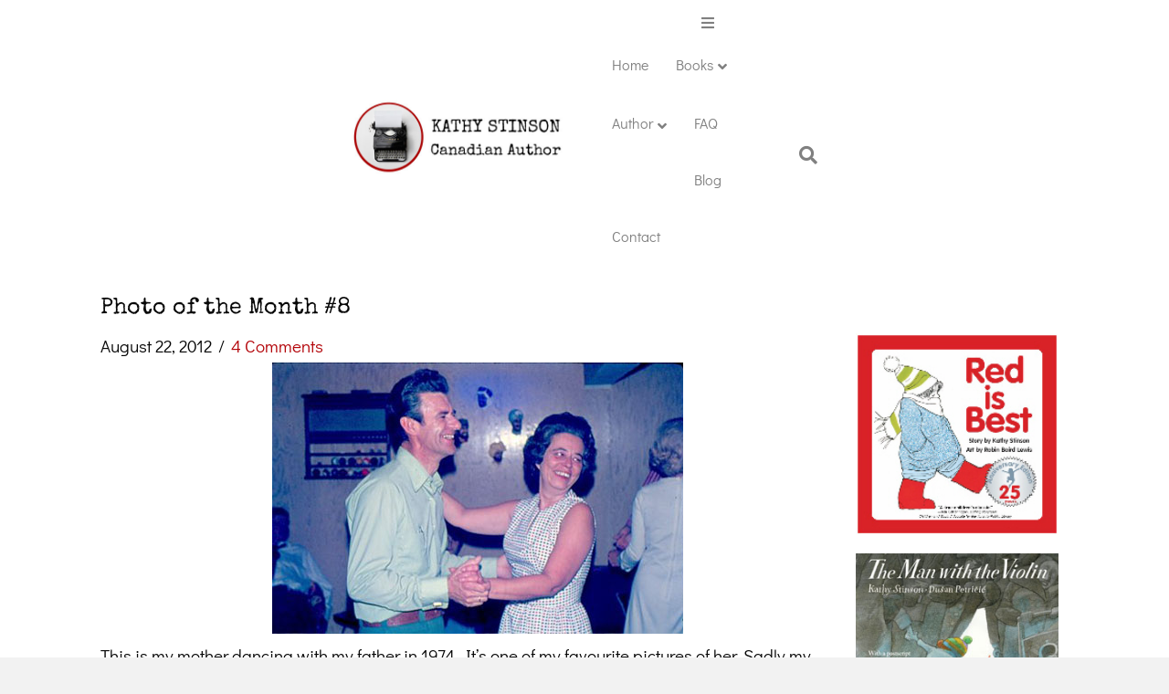

--- FILE ---
content_type: text/html; charset=UTF-8
request_url: https://kathystinson.com/photo-of-the-month-8/
body_size: 26307
content:
<!-- This page is cached by the Hummingbird Performance plugin v3.18.1 - https://wordpress.org/plugins/hummingbird-performance/. --><!DOCTYPE html>
<html lang="en-CA">
<head>
<meta charset="UTF-8" />
<script>
var gform;gform||(document.addEventListener("gform_main_scripts_loaded",function(){gform.scriptsLoaded=!0}),document.addEventListener("gform/theme/scripts_loaded",function(){gform.themeScriptsLoaded=!0}),window.addEventListener("DOMContentLoaded",function(){gform.domLoaded=!0}),gform={domLoaded:!1,scriptsLoaded:!1,themeScriptsLoaded:!1,isFormEditor:()=>"function"==typeof InitializeEditor,callIfLoaded:function(o){return!(!gform.domLoaded||!gform.scriptsLoaded||!gform.themeScriptsLoaded&&!gform.isFormEditor()||(gform.isFormEditor()&&console.warn("The use of gform.initializeOnLoaded() is deprecated in the form editor context and will be removed in Gravity Forms 3.1."),o(),0))},initializeOnLoaded:function(o){gform.callIfLoaded(o)||(document.addEventListener("gform_main_scripts_loaded",()=>{gform.scriptsLoaded=!0,gform.callIfLoaded(o)}),document.addEventListener("gform/theme/scripts_loaded",()=>{gform.themeScriptsLoaded=!0,gform.callIfLoaded(o)}),window.addEventListener("DOMContentLoaded",()=>{gform.domLoaded=!0,gform.callIfLoaded(o)}))},hooks:{action:{},filter:{}},addAction:function(o,r,e,t){gform.addHook("action",o,r,e,t)},addFilter:function(o,r,e,t){gform.addHook("filter",o,r,e,t)},doAction:function(o){gform.doHook("action",o,arguments)},applyFilters:function(o){return gform.doHook("filter",o,arguments)},removeAction:function(o,r){gform.removeHook("action",o,r)},removeFilter:function(o,r,e){gform.removeHook("filter",o,r,e)},addHook:function(o,r,e,t,n){null==gform.hooks[o][r]&&(gform.hooks[o][r]=[]);var d=gform.hooks[o][r];null==n&&(n=r+"_"+d.length),gform.hooks[o][r].push({tag:n,callable:e,priority:t=null==t?10:t})},doHook:function(r,o,e){var t;if(e=Array.prototype.slice.call(e,1),null!=gform.hooks[r][o]&&((o=gform.hooks[r][o]).sort(function(o,r){return o.priority-r.priority}),o.forEach(function(o){"function"!=typeof(t=o.callable)&&(t=window[t]),"action"==r?t.apply(null,e):e[0]=t.apply(null,e)})),"filter"==r)return e[0]},removeHook:function(o,r,t,n){var e;null!=gform.hooks[o][r]&&(e=(e=gform.hooks[o][r]).filter(function(o,r,e){return!!(null!=n&&n!=o.tag||null!=t&&t!=o.priority)}),gform.hooks[o][r]=e)}});
</script>

<meta name='viewport' content='width=device-width, initial-scale=1.0' />
<meta http-equiv='X-UA-Compatible' content='IE=edge' />
<link rel="profile" href="https://gmpg.org/xfn/11" />
<title>Photo of the Month #8  - Kathy Stinson</title><style id="wphb-used-css-post">img:is([sizes=auto i],[sizes^="auto," i]){contain-intrinsic-size:3000px 1500px}:root{}.screen-reader-text{border:0;-webkit-clip-path:inset(50%);clip-path:inset(50%);height:1px;margin:-1px;overflow:hidden;padding:0;position:absolute;width:1px;word-wrap:normal!important}/*!
 *  Font Awesome 4.7.0 by @davegandy - http://fontawesome.io - @fontawesome
 *  License - http://fontawesome.io/license (Font: SIL OFL 1.1, CSS: MIT License)
 */.fa-search:before{content:""}.fa-chevron-up:before{content:""}.fa-facebook:before{content:""}.fa-bars:before{content:""}.fa-envelope:before{content:""}.fa-linkedin:before{content:""}.fa-instagram:before{content:""}.fa-pinterest-p:before{content:""}.sr-only{clip:rect(0,0,0,0);border:0;width:1px;height:1px;margin:-1px;padding:0;position:absolute;overflow:hidden}.edd-submit,[type=submit].edd-submit{box-shadow:none;cursor:pointer;text-align:center;-webkit-user-select:none;user-select:none;vertical-align:middle;white-space:nowrap;border:1px solid #ccc;border-radius:4px;margin:0;padding:6px 12px;font-size:14px;font-weight:400;line-height:1.42857;display:inline-block}.edd-submit.button:focus,[type=submit].edd-submit:focus{outline:thin dotted #333;outline:5px auto -webkit-focus-ring-color;outline-offset:-2px}.edd-submit.button:active{background-image:none;outline:0;box-shadow:inset 0 3px 5px #00000020}.edd-submit.button,.edd-submit.button:visited{color:#333;background:#f0f0f0;border-color:#ccc}.edd-submit.button:active,.edd-submit.button:focus,.edd-submit.button:hover{color:#333;background:#ebebeb;border-color:#adadad}.edd-submit.button.red{color:#fff;background:#d9534f;border-color:#d43f3a}.edd-submit.button.red:active,.edd-submit.button.red:focus,.edd-submit.button.red:hover{color:#fff;background:#d2322d;border-color:#ac2925}.edd-submit.button.red:active{background-image:none}button::-moz-focus-inner{padding:0;border:0}/*!
 * Font Awesome Free 5.15.4 by @fontawesome - https://fontawesome.com
 * License - https://fontawesome.com/license/free (Icons: CC BY 4.0, Fonts: SIL OFL 1.1, Code: MIT License)
 */.fab,.far,.fas{-moz-osx-font-smoothing:grayscale;-webkit-font-smoothing:antialiased;font-variant:normal;text-rendering:auto;font-style:normal;line-height:1;display:inline-block}.fa-bars:before{content:""}.fa-chevron-up:before{content:""}.fa-envelope:before{content:""}.fa-facebook:before{content:""}.fa-goodreads-g:before{content:""}.fa-instagram:before{content:""}.fa-linkedin:before{content:""}.fa-pinterest-p:before{content:""}.fa-search:before{content:""}.sr-only{clip:rect(0,0,0,0);border:0;width:1px;height:1px;margin:-1px;padding:0;position:absolute;overflow:hidden}@font-face{font-family:"Font Awesome 5 Brands";font-style:normal;font-weight:400;font-display:swap;src:url("https://kathystinson.com/wp-content/plugins/bb-plugin/fonts/fontawesome/5.15.4/webfonts/fa-brands-400.eot");src:url("https://kathystinson.com/wp-content/plugins/bb-plugin/fonts/fontawesome/5.15.4/webfonts/fa-brands-400.eot?#iefix") format("embedded-opentype"),url("https://kathystinson.com/wp-content/plugins/bb-plugin/fonts/fontawesome/5.15.4/webfonts/fa-brands-400.woff2") format("woff2"),url("https://kathystinson.com/wp-content/plugins/bb-plugin/fonts/fontawesome/5.15.4/webfonts/fa-brands-400.woff") format("woff"),url("https://kathystinson.com/wp-content/plugins/bb-plugin/fonts/fontawesome/5.15.4/webfonts/fa-brands-400.ttf") format("truetype"),url("https://kathystinson.com/wp-content/plugins/bb-plugin/fonts/fontawesome/5.15.4/webfonts/fa-brands-400.svg#fontawesome") format("svg")}.fab{font-family:"Font Awesome 5 Brands"}@font-face{font-family:"Font Awesome 5 Free";font-style:normal;font-weight:400;font-display:swap;src:url("https://kathystinson.com/wp-content/plugins/bb-plugin/fonts/fontawesome/5.15.4/webfonts/fa-regular-400.eot");src:url("https://kathystinson.com/wp-content/plugins/bb-plugin/fonts/fontawesome/5.15.4/webfonts/fa-regular-400.eot?#iefix") format("embedded-opentype"),url("https://kathystinson.com/wp-content/plugins/bb-plugin/fonts/fontawesome/5.15.4/webfonts/fa-regular-400.woff2") format("woff2"),url("https://kathystinson.com/wp-content/plugins/bb-plugin/fonts/fontawesome/5.15.4/webfonts/fa-regular-400.woff") format("woff"),url("https://kathystinson.com/wp-content/plugins/bb-plugin/fonts/fontawesome/5.15.4/webfonts/fa-regular-400.ttf") format("truetype"),url("https://kathystinson.com/wp-content/plugins/bb-plugin/fonts/fontawesome/5.15.4/webfonts/fa-regular-400.svg#fontawesome") format("svg")}.fab,.far{font-weight:400}@font-face{font-family:"Font Awesome 5 Free";font-style:normal;font-weight:900;font-display:swap;src:url("https://kathystinson.com/wp-content/plugins/bb-plugin/fonts/fontawesome/5.15.4/webfonts/fa-solid-900.eot");src:url("https://kathystinson.com/wp-content/plugins/bb-plugin/fonts/fontawesome/5.15.4/webfonts/fa-solid-900.eot?#iefix") format("embedded-opentype"),url("https://kathystinson.com/wp-content/plugins/bb-plugin/fonts/fontawesome/5.15.4/webfonts/fa-solid-900.woff2") format("woff2"),url("https://kathystinson.com/wp-content/plugins/bb-plugin/fonts/fontawesome/5.15.4/webfonts/fa-solid-900.woff") format("woff"),url("https://kathystinson.com/wp-content/plugins/bb-plugin/fonts/fontawesome/5.15.4/webfonts/fa-solid-900.ttf") format("truetype"),url("https://kathystinson.com/wp-content/plugins/bb-plugin/fonts/fontawesome/5.15.4/webfonts/fa-solid-900.svg#fontawesome") format("svg")}.far,.fas{font-family:"Font Awesome 5 Free"}.fas{font-weight:900}.fl-builder-content *,.fl-builder-content :after,.fl-builder-content :before{-webkit-box-sizing:border-box;-moz-box-sizing:border-box;box-sizing:border-box}.fl-col-group:after,.fl-col-group:before,.fl-col:after,.fl-col:before,.fl-module-content:after,.fl-module-content:before,.fl-module:not([data-accepts]):after,.fl-module:not([data-accepts]):before,.fl-row-content:after,.fl-row-content:before,.fl-row:after,.fl-row:before{display:table;content:" "}.fl-col-group:after,.fl-col:after,.fl-module-content:after,.fl-module:not([data-accepts]):after,.fl-row-content:after,.fl-row:after{clear:both}.fl-row,.fl-row-content{margin-left:auto;margin-right:auto;min-width:0}.fl-row-content-wrap{position:relative}.fl-row-default-height .fl-row-content-wrap{display:-webkit-box;display:-webkit-flex;display:-ms-flexbox;display:flex;min-height:100vh}.fl-row-default-height .fl-row-content-wrap{min-height:0}.fl-row-default-height .fl-row-content{-webkit-box-flex:1 1 auto;-moz-box-flex:1 1 auto;-webkit-flex:1 1 auto;-ms-flex:1 1 auto;flex:1 1 auto}.fl-row-default-height.fl-row-align-center .fl-row-content-wrap{-webkit-align-items:center;-webkit-box-align:center;-webkit-box-pack:center;-webkit-justify-content:center;-ms-flex-align:center;-ms-flex-pack:center;justify-content:center;align-items:center}.fl-col-group-equal-height{display:flex;flex-wrap:wrap;width:100%}.fl-col-group-equal-height .fl-col,.fl-col-group-equal-height .fl-col-content{display:flex;flex:1 1 auto}.fl-col-group-equal-height .fl-col-content{flex-direction:column;flex-shrink:1;min-width:1px;max-width:100%;width:100%}.fl-col-group-equal-height .fl-col-content:after,.fl-col-group-equal-height .fl-col-content:before,.fl-col-group-equal-height .fl-col:after,.fl-col-group-equal-height .fl-col:before,.fl-col-group-equal-height:after,.fl-col-group-equal-height:before{content:none}.fl-col-group-equal-height.fl-col-group-align-top .fl-col-content,.fl-col-group-nested.fl-col-group-equal-height.fl-col-group-align-top .fl-col-content{justify-content:flex-start}.fl-col{float:left;min-height:1px}.sr-only{position:absolute;width:1px;height:1px;padding:0;overflow:hidden;clip:rect(0,0,0,0);white-space:nowrap;border:0}.fl-module img{max-width:100%}.fl-photo{line-height:0;position:relative}.fl-photo-align-center{text-align:center}.fl-photo-content{display:inline-block;line-height:0;position:relative;max-width:100%}.fl-photo-content img{display:inline;height:auto;max-width:100%}.fl-photo-caption{font-size:13px;line-height:18px;overflow:hidden;text-overflow:ellipsis}@media (max-width:768px){.fl-row-content-wrap{background-attachment:scroll!important}.fl-col-group.fl-col-group-equal-height{display:block}.fl-col{clear:both;float:none;margin-left:auto;margin-right:auto;width:auto!important}.fl-col-small:not(.fl-col-small-full-width){max-width:400px}.fl-row[data-node] .fl-row-content-wrap{margin:0;padding-left:0;padding-right:0}.fl-col[data-node] .fl-col-content{margin:0;padding-left:0;padding-right:0}}.fl-col-content{display:flex;flex-direction:column}.fl-row-fixed-width{max-width:1100px}.fl-row-content-wrap{margin-top:0;margin-right:0;margin-bottom:0;margin-left:0;padding-top:20px;padding-right:20px;padding-bottom:20px;padding-left:20px}.fl-module-content,.fl-module:where(.fl-module:not(:has(> .fl-module-content))){margin-top:20px;margin-right:20px;margin-bottom:20px;margin-left:20px}.fl-node-wje8na65914u>.fl-row-content-wrap{border-top-width:1px;border-right-width:0;border-bottom-width:1px;border-left-width:0}.fl-node-wje8na65914u>.fl-row-content-wrap{padding-bottom:60px}.fl-node-25l9svx361gu{width:100%}.fl-node-bj5inmt4k83a{width:100%}.fl-node-gh9mn2eirds7{width:78%}.fl-node-zblxnjah0rwk{width:100%}.fl-node-xwla8mdif6on{width:100%}.fl-node-odaiuwzhskpy{width:73.68%}.fl-node-odaiuwzhskpy>.fl-col-content{background-color:#f6f6f6}.fl-node-cy9uqdrxa6gs{width:21%}.fl-node-fyoidc48um03{width:26.32%}.fl-node-fyoidc48um03>.fl-col-content{background-color:#f6f6f6}.fl-module-heading .fl-heading{padding:0!important;margin:0!important}.fl-node-1mzxds3wqc6t h1.fl-heading .fl-heading-text,.fl-row .fl-col .fl-node-1mzxds3wqc6t h1.fl-heading .fl-heading-text,.fl-row .fl-col .fl-node-1mzxds3wqc6t h1.fl-heading .fl-heading-text *,.fl-row .fl-col .fl-node-1mzxds3wqc6t h1.fl-heading a{color:#070707}.fl-node-1mzxds3wqc6t.fl-module-heading .fl-heading{font-size:25px;text-align:left}.fl-node-1mzxds3wqc6t>.fl-module-content{margin-bottom:0}.fl-post-info-sep{margin:0 3px}.fl-node-n3kr8zd7xfoe{text-align:left}.fl-node-n3kr8zd7xfoe>.fl-module-content{margin-top:0}.uabb-photo-gallery{position:relative;text-align:center;overflow:hidden}.uabb-photo-gallery-item{float:left;text-align:center}.uabb-photo-gallery-link a,.uabb-photo-gallery-link img{display:block}.uabb-photo-gallery-content{position:relative;text-align:center;overflow:hidden}.uabb-photo-gallery img{width:100%!important;height:auto!important;max-width:100%}.uabb-photo-gallery .uabb-photo-gallery-content .uabb-gallery-img{-webkit-transition:all .3s linear;-moz-transition:all .3s linear;-o-transition:all .3s linear;-ms-transition:all .3s linear;transition:all .3s linear}.fl-node-5orswy0pf7z8 .uabb-photo-gallery{margin:-10px}.fl-node-5orswy0pf7z8 .uabb-photo-gallery-item{width:100%;padding:10px}@media (max-width:992px){.fl-node-5orswy0pf7z8 .uabb-photo-gallery-item{width:100%}.fl-node-5orswy0pf7z8 .uabb-photo-gallery-item:nth-child(1n+1){clear:left}.fl-node-5orswy0pf7z8 .uabb-photo-gallery-item:nth-child(1n+0){clear:right}}@media (max-width:768px){.fl-node-5orswy0pf7z8 .uabb-photo-gallery-item{width:100%}.fl-node-5orswy0pf7z8 .uabb-photo-gallery-item:nth-child(1n+1){clear:left}.fl-node-5orswy0pf7z8 .uabb-photo-gallery-item:nth-child(1n+0){clear:right}}@media (max-width:992px){.fl-node-5orswy0pf7z8 .uabb-photo-gallery-item{padding:0}}@media (max-width:768px){.fl-node-5orswy0pf7z8 .uabb-photo-gallery-item{padding:15px}}.fl-node-5orswy0pf7z8>.fl-module-content{margin-bottom:0}@media (max-width:768px){.fl-photo-content,.fl-photo-img{max-width:100%}}.fl-node-t509ysl2c63i,.fl-node-t509ysl2c63i .fl-photo{text-align:center}.fl-module.fl-rich-text p:last-child{margin-bottom:0}.fl-node-3k8eidq7svg1>.fl-module-content{margin-top:50px}@media (max-width:768px){.fl-node-3k8eidq7svg1>.fl-module-content{margin-top:20px}}.fl-node-ha8ebqoc9xmt>.fl-module-content{margin-top:0}.fl-module-fl-post-navigation .screen-reader-text{clip:rect(1px,1px,1px,1px);position:absolute;height:1px;width:1px;overflow:hidden}.fl-module-fl-post-navigation nav.post-navigation{overflow:hidden}@media (max-width:768px){.fl-module-fl-post-navigation .nav-links{display:block}.fl-module-fl-post-navigation .nav-links .nav-previous{margin-bottom:15px;width:100%}.fl-module-fl-post-navigation .nav-links .nav-next{text-align:right;width:100%}}.fl-node-lgd40yfcwvu5 .nav-links{display:flex;flex-direction:row;width:100%}.fl-node-lgd40yfcwvu5 .nav-links .nav-next,.fl-node-lgd40yfcwvu5 .nav-links .nav-previous{display:block;width:100%}.fl-node-lgd40yfcwvu5 .nav-links a{display:inline-block}.fl-node-lgd40yfcwvu5 .nav-links .nav-previous{text-align:left}.fl-node-lgd40yfcwvu5 .nav-links .nav-next{text-align:right}@media(max-width:768px){.fl-node-lgd40yfcwvu5 .nav-links,.fl-node-lgd40yfcwvu5 .nav-links .nav-next,.fl-node-lgd40yfcwvu5 .nav-links .nav-previous{display:block;width:100%}}.fl-node-lgd40yfcwvu5>.fl-module-content{margin-top:0}.fl-node-lc5kn9r0uqgi .fl-separator{border-top-width:1px;max-width:100%;margin:auto}.fl-node-lc5kn9r0uqgi .fl-separator{border-top-color:#e8e8e8;border-top-style:solid}.fl-node-b572z3mp10ye>.fl-module-content{margin-bottom:0}.uabb-social-share-wrap .uabb-ss-grid-button{overflow:hidden;font-size:10px;display:-webkit-box;display:-ms-flexbox;display:flex;-webkit-box-align:center;-ms-flex-align:center;align-items:center;-webkit-box-pack:start;-ms-flex-pack:start;justify-content:flex-start;-webkit-transition-duration:.2s;-o-transition-duration:.2s;transition-duration:.2s;-webkit-transition-property:background-color,border-color,-webkit-filter;transition-property:background-color,border-color,-webkit-filter;-o-transition-property:filter,background-color,border-color;transition-property:filter,background-color,border-color;transition-property:filter,background-color,border-color,-webkit-filter;height:4.5em;cursor:pointer}.uabb-social-share-wrap .uabb-style-inline .uabb-ss-grid-item{margin-top:10px}.uabb-ss-icon{display:-webkit-box;display:-ms-flexbox;display:flex;-ms-flex-item-align:stretch;align-self:stretch;-webkit-box-pack:center;-ms-flex-pack:center;justify-content:center;-webkit-box-align:center;-ms-flex-align:center;align-items:center;width:4.5em;position:relative}.uabb-ss-icon i{font-size:2em}.uabb-ss-button-text{font-size:1.5em;padding-right:1em;-ms-flex-item-align:stretch;align-self:stretch;-webkit-box-flex:1;-ms-flex-positive:1;flex-grow:1;-webkit-box-align:center;-ms-flex-align:center;align-items:center;display:-webkit-box;display:-ms-flexbox;display:flex;font-weight:500}.uabb-ss-grid-button .uabb-ss-grid-button-link{display:flex;width:100%;height:100%;text-decoration:none!important}.uabb-social-share-wrap .uabb-ss-grid-button-link{color:#fff}.uabb-ss-flat .uabb-ss-button-email .uabb-ss-grid-button{background-color:#676363}.uabb-ss-flat .uabb-ss-button-facebook .uabb-ss-grid-button{background-color:#3b5998}.uabb-ss-flat .uabb-ss-button-twitter .uabb-ss-grid-button{background-color:#000}.uabb-ss-flat .uabb-ss-button-linkedin .uabb-ss-grid-button{background-color:#0077b5}.uabb-ss-wrap.uabb-ss-align-left{-webkit-box-pack:start;-ms-flex-pack:start;justify-content:flex-start}.uabb-ss-column-auto .uabb-ss-wrap{display:-webkit-box;display:-webkit-flex;display:-ms-flexbox;display:flex;overflow:hidden;-webkit-flex-wrap:wrap;-ms-flex-wrap:wrap;flex-wrap:wrap}@media screen and (max-width:980px){.uabb-social-share-wrap.uabb-ss-column-auto .uabb-style-inline .uabb-ss-grid-item:first-child{margin-left:10px!important}}.fl-node-2x4yevm3c7ak .uabb-social-share-wrap .uabb-ss-grid-item{margin-right:calc(5px);margin-left:calc(5px)}.fl-node-2x4yevm3c7ak .uabb-social-share-wrap .uabb-ss-grid-item{margin-bottom:10px}.fl-node-2x4yevm3c7ak .uabb-social-share-wrap{text-align:center}@media (max-width:992px){.fl-node-2x4yevm3c7ak .uabb-social-share-wrap .uabb-ss-grid-item{margin-right:calc(10px/2);margin-left:calc(10px/2)}}@media (max-width:768px){.fl-node-2x4yevm3c7ak .uabb-social-share-wrap .uabb-ss-grid-item{margin-right:calc(10px/2);margin-left:calc(10px/2)}}.fl-node-2x4yevm3c7ak>.fl-module-content{margin-top:0;margin-bottom:30px}@media (max-width:768px){.fl-node-2x4yevm3c7ak>.fl-module-content{margin-bottom:20px}}.fl-node-75guxitdsvcj .fl-separator{border-top-width:1px;max-width:100%;margin:auto}.fl-node-75guxitdsvcj .fl-separator{border-top-color:#e8e8e8;border-top-style:solid}.uabb-module-content h1,.uabb-module-content h2,.uabb-module-content h3,.uabb-module-content h4{margin:0;clear:both}.fl-module-content a,.fl-module-content a:focus,.fl-module-content a:hover{text-decoration:none}.uabb-js-breakpoint{content:"default";display:none}@media screen and (max-width:992px){.uabb-js-breakpoint{content:"992"}}@media screen and (max-width:768px){.uabb-js-breakpoint{content:"768"}}.tablepress{--text-color:#111;--head-text-color:var(--text-color);--head-bg-color:#d9edf7;--odd-text-color:var(--text-color);--odd-bg-color:#fff;--even-text-color:var(--text-color);--even-bg-color:#f9f9f9;--hover-text-color:var(--text-color);--hover-bg-color:#f3f3f3;--border-color:#ddd;--padding:0.5rem;border:none;border-collapse:collapse;border-spacing:0;clear:both;margin:0 auto 1rem;table-layout:auto;width:100%}.tablepress>:not(caption)>*>*{background:0 0;border:none;box-sizing:border-box;float:none!important;padding:var(--padding);text-align:left;vertical-align:top}.tablepress>:where(tbody.row-striping)>:nth-child(oddof:where(:not(.child,.dtrg-group)))+:where(.child)>*,.tablepress>:where(tbody.row-striping)>:nth-child(oddof:where(:not(.child,.dtrg-group)))>*{background-color:var(--odd-bg-color);color:var(--odd-text-color)}.tablepress>:where(tbody.row-striping)>:nth-child(evenof:where(:not(.child,.dtrg-group)))+:where(.child)>*,.tablepress>:where(tbody.row-striping)>:nth-child(evenof:where(:not(.child,.dtrg-group)))>*{background-color:var(--even-bg-color);color:var(--even-text-color)}.tablepress img{border:none;margin:0;max-width:none;padding:0}.tablepress{}/*!
 * Bootstrap v3.4.1 (https://getbootstrap.com/)
 * Copyright 2011-2019 Twitter, Inc.
 * Licensed under MIT (https://github.com/twbs/bootstrap/blob/master/LICENSE)
 *//*! normalize.css v3.0.3 | MIT License | github.com/necolas/normalize.css */html{-webkit-text-size-adjust:100%;-ms-text-size-adjust:100%;font-family:sans-serif}body{margin:0}article,footer,header,main,menu,nav{display:block}[hidden]{display:none}a{background-color:#0000}a:active,a:hover{outline:0}h1{margin:.67em 0;font-size:2em}small{font-size:80%}img{border:0}button,input,select,textarea{color:inherit;font:inherit;margin:0}button{overflow:visible}button,select{text-transform:none}button,html input[type=button],input[type=submit]{-webkit-appearance:button;cursor:pointer}button::-moz-focus-inner,input::-moz-focus-inner{border:0;padding:0}input{line-height:normal}input[type=checkbox]{-webkit-box-sizing:border-box;-moz-box-sizing:border-box;box-sizing:border-box;padding:0}input[type=search]{-webkit-appearance:textfield;-webkit-box-sizing:content-box;-moz-box-sizing:content-box;box-sizing:content-box}input[type=search]::-webkit-search-cancel-button,input[type=search]::-webkit-search-decoration{-webkit-appearance:none}textarea{overflow:auto}@media print{*,:after,:before{color:#000!important;text-shadow:none!important;-webkit-box-shadow:none!important;box-shadow:none!important;background:0 0!important}a,a:visited{text-decoration:underline}a[href]:after{content:" (" attr(href) ")"}blockquote{page-break-inside:avoid;border:1px solid #999}img{page-break-inside:avoid}img{max-width:100%!important}h2,h3,p{orphans:3;widows:3}h2,h3{page-break-after:avoid}.navbar{display:none}.label{border:1px solid #000}}*,:after,:before{-webkit-box-sizing:border-box;-moz-box-sizing:border-box;box-sizing:border-box}html{-webkit-tap-highlight-color:#0000;font-size:10px}body{color:#333;background-color:#fff;font-family:Helvetica Neue,Helvetica,Arial,sans-serif;font-size:14px;line-height:1.42857}button,input,select,textarea{font-family:inherit;font-size:inherit;line-height:inherit}a{color:#337ab7;text-decoration:none}a:focus,a:hover{color:#23527c;text-decoration:underline}a:focus{outline:5px auto -webkit-focus-ring-color;outline-offset:-2px}img{vertical-align:middle}.thumbnail a>img,.thumbnail>img{max-width:100%;height:auto;display:block}.sr-only{clip:rect(0,0,0,0);border:0;width:1px;height:1px;margin:-1px;padding:0;position:absolute;overflow:hidden}[role=button]{cursor:pointer}.h1,.h2,.h3,.h4,h1,h2,h3,h4{color:inherit;font-family:inherit;font-weight:500;line-height:1.1}.h1 .small,.h1 small,.h2 .small,.h2 small,.h3 .small,.h3 small,.h4 .small,.h4 small,h1 .small,h1 small,h2 .small,h2 small,h3 .small,h3 small,h4 .small,h4 small{color:#777;font-weight:400;line-height:1}.h1,.h2,.h3,h1,h2,h3{margin-top:20px;margin-bottom:10px}.h1 .small,.h1 small,.h2 .small,.h2 small,.h3 .small,.h3 small,h1 .small,h1 small,h2 .small,h2 small,h3 .small,h3 small{font-size:65%}.h4,h4{margin-top:10px;margin-bottom:10px}.h4 .small,.h4 small,h4 .small,h4 small{font-size:75%}.h1,h1{font-size:36px}.h2,h2{font-size:30px}.h3,h3{font-size:24px}.h4,h4{font-size:18px}p{margin:0 0 10px}.small,small{font-size:85%}.text-left{text-align:left}.text-right{text-align:right}ul{margin-top:0;margin-bottom:10px}ul ul{margin-bottom:0}blockquote{border-left:5px solid #eee;margin:0 0 20px;padding:10px 20px;font-size:17.5px}blockquote p:last-child,blockquote ul:last-child{margin-bottom:0}blockquote .small,blockquote footer,blockquote small{color:#777;font-size:80%;line-height:1.42857;display:block}blockquote .small:before,blockquote footer:before,blockquote small:before{content:"— "}address{margin-bottom:20px;font-style:normal;line-height:1.42857}.container{margin-left:auto;margin-right:auto;padding-left:15px;padding-right:15px}@media (width >= 768px){.container{width:750px}}@media (width >= 992px){.container{width:970px}}@media (width >= 1200px){.container{width:1170px}}.row{margin-left:-15px;margin-right:-15px}.col-md-3,.col-md-4,.col-md-6,.col-md-8,.col-md-9,.col-sm-12,.col-sm-6{min-height:1px;padding-left:15px;padding-right:15px;position:relative}@media (width >= 768px){.col-sm-12,.col-sm-6{float:left}.col-sm-12{width:100%}.col-sm-6{width:50%}}@media (width >= 992px){.col-md-3,.col-md-4,.col-md-6,.col-md-8,.col-md-9{float:left}.col-md-9{width:75%}.col-md-8{width:66.6667%}.col-md-6{width:50%}.col-md-4{width:33.3333%}.col-md-3{width:25%}}label{max-width:100%;margin-bottom:5px;font-weight:700;display:inline-block}input[type=search]{-webkit-box-sizing:border-box;-moz-box-sizing:border-box;box-sizing:border-box;-webkit-appearance:none;-moz-appearance:none;appearance:none}input[type=checkbox]{margin:4px 0 0;line-height:normal}input[type=range]{width:100%;display:block}input[type=checkbox]:focus{outline:5px auto -webkit-focus-ring-color;outline-offset:-2px}.form-control{color:#555;-o-transition:border-color ease-in-out .15s,box-shadow ease-in-out .15s;background-color:#fff;background-image:none;border:1px solid #ccc;border-radius:4px;width:100%;height:34px;padding:6px 12px;font-size:14px;line-height:1.42857;-webkit-transition:border-color .15s ease-in-out,-webkit-box-shadow .15s ease-in-out,box-shadow .15s ease-in-out;transition:border-color .15s ease-in-out,-webkit-box-shadow .15s ease-in-out,box-shadow .15s ease-in-out;display:block;-webkit-box-shadow:inset 0 1px 1px #00000013;box-shadow:inset 0 1px 1px #00000013}.form-control:focus{border-color:#66afe9;outline:0;-webkit-box-shadow:inset 0 1px 1px #00000013,0 0 8px #66afe999;box-shadow:inset 0 1px 1px #00000013,0 0 8px #66afe999}.form-control::-moz-placeholder{color:#999;opacity:1}.form-control:-ms-input-placeholder{color:#999}.form-control::-webkit-input-placeholder{color:#999}.form-control::-ms-expand{background-color:#0000;border:0}textarea.form-control{height:auto}@media screen and (-webkit-device-pixel-ratio >= 0){input[type=time].form-control{line-height:34px}}.checkbox{margin-top:10px;margin-bottom:10px;display:block;position:relative}.checkbox label{cursor:pointer;min-height:20px;margin-bottom:0;padding-left:20px;font-weight:400}.checkbox input[type=checkbox]{margin-left:-20px;position:absolute}.checkbox+.checkbox{margin-top:-5px}.btn{text-align:center;white-space:nowrap;vertical-align:middle;-ms-touch-action:manipulation;touch-action:manipulation;cursor:pointer;-webkit-user-select:none;-moz-user-select:none;-ms-user-select:none;user-select:none;background-image:none;border:1px solid #0000;border-radius:4px;margin-bottom:0;padding:6px 12px;font-size:14px;font-weight:400;line-height:1.42857;display:inline-block}.btn:active:focus,.btn:focus{outline:5px auto -webkit-focus-ring-color;outline-offset:-2px}.btn:focus,.btn:hover{color:#333;text-decoration:none}.btn:active{background-image:none;outline:0;-webkit-box-shadow:inset 0 3px 5px #00000020;box-shadow:inset 0 3px 5px #00000020}.btn-primary{color:#fff;background-color:#337ab7;border-color:#2e6da4}.btn-primary:focus{color:#fff;background-color:#286090;border-color:#122b40}.btn-primary:hover{color:#fff;background-color:#286090;border-color:#204d74}.btn-primary:active{color:#fff;background-color:#286090;background-image:none;border-color:#204d74}.btn-primary:active:focus,.btn-primary:active:hover{color:#fff;background-color:#204d74;border-color:#122b40}.collapse{display:none}.collapse.in{display:block}.open>a{outline:0}.nav{margin-bottom:0;padding-left:0;list-style:none}.nav>li{display:block;position:relative}.nav>li>a{padding:10px 15px;display:block;position:relative}.nav>li>a:focus,.nav>li>a:hover{background-color:#eee;text-decoration:none}.nav .open>a,.nav .open>a:focus,.nav .open>a:hover{background-color:#eee;border-color:#337ab7}.nav>li>a>img{max-width:none}.navbar{border:1px solid #0000;min-height:50px;margin-bottom:20px;position:relative}@media (width >= 768px){.navbar{border-radius:4px}}.navbar-collapse{-webkit-overflow-scrolling:touch;border-top:1px solid #0000;padding-left:15px;padding-right:15px;overflow-x:visible;-webkit-box-shadow:inset 0 1px #ffffff1a;box-shadow:inset 0 1px #ffffff1a}.navbar-collapse.in{overflow-y:auto}@media (width >= 768px){.navbar-collapse{width:auto;-webkit-box-shadow:none;box-shadow:none;border-top:0}.navbar-collapse.collapse{padding-bottom:0;height:auto!important;display:block!important;overflow:visible!important}.navbar-collapse.in{overflow-y:visible}}.container>.navbar-collapse{margin-left:-15px;margin-right:-15px}@media (width >= 768px){.container>.navbar-collapse{margin-left:0;margin-right:0}}.navbar-toggle{float:right;background-color:#0000;background-image:none;border:1px solid #0000;border-radius:4px;margin-top:8px;margin-bottom:8px;margin-right:15px;padding:9px 10px;position:relative}.navbar-toggle:focus{outline:0}@media (width >= 768px){.navbar-toggle{display:none}}.navbar-nav{margin:7.5px -15px}.navbar-nav>li>a{padding-top:10px;padding-bottom:10px;line-height:20px}@media (width >= 768px){.navbar-nav{float:left;margin:0}.navbar-nav>li{float:left}.navbar-nav>li>a{padding-top:15px;padding-bottom:15px}}@media (width >= 768px){.navbar-right{margin-right:-15px;float:right!important}.navbar-right~.navbar-right{margin-right:0}}.navbar-default{background-color:#f8f8f8;border-color:#e7e7e7}.navbar-default .navbar-nav>li>a{color:#777}.navbar-default .navbar-nav>li>a:focus,.navbar-default .navbar-nav>li>a:hover{color:#333;background-color:#0000}.navbar-default .navbar-nav>.open>a,.navbar-default .navbar-nav>.open>a:focus,.navbar-default .navbar-nav>.open>a:hover{color:#555;background-color:#e7e7e7}.navbar-default .navbar-toggle{border-color:#ddd}.navbar-default .navbar-toggle:focus,.navbar-default .navbar-toggle:hover{background-color:#ddd}.navbar-default .navbar-collapse{border-color:#e7e7e7}.breadcrumb{background-color:#f5f5f5;border-radius:4px;margin-bottom:20px;padding:8px 15px;list-style:none}.breadcrumb>li{display:inline-block}.breadcrumb>li+li:before{color:#ccc;content:"/ ";padding:0 5px}.label{color:#fff;text-align:center;white-space:nowrap;vertical-align:baseline;border-radius:.25em;padding:.2em .6em .3em;font-size:75%;font-weight:700;line-height:1;display:inline}a.label:focus,a.label:hover{color:#fff;cursor:pointer;text-decoration:none}.label:empty{display:none}.btn .label{position:relative;top:-1px}.thumbnail{-o-transition:border .2s ease-in-out;background-color:#fff;border:1px solid #ddd;border-radius:4px;margin-bottom:20px;padding:4px;line-height:1.42857;-webkit-transition:border .2s ease-in-out;transition:border .2s ease-in-out;display:block}.thumbnail a>img,.thumbnail>img{margin-left:auto;margin-right:auto}a.thumbnail:focus,a.thumbnail:hover{border-color:#337ab7}.media{margin-top:15px}.media:first-child{margin-top:0}.media{zoom:1;overflow:hidden}.close{float:right;color:#000;text-shadow:0 1px #fff;opacity:.2;font-size:21px;font-weight:700;line-height:1}.close:focus,.close:hover{color:#000;cursor:pointer;opacity:.5;text-decoration:none}button.close{cursor:pointer;-webkit-appearance:none;-moz-appearance:none;appearance:none;background:0 0;border:0;padding:0}.clearfix:after,.clearfix:before,.container:after,.container:before,.nav:after,.nav:before,.navbar-collapse:after,.navbar-collapse:before,.navbar:after,.navbar:before,.row:after,.row:before{content:" ";display:table}.clearfix:after,.container:after,.nav:after,.navbar-collapse:after,.navbar:after,.row:after{clear:both}.show{display:block!important}.hidden{display:none!important}@-ms-viewport{width:device-width}body{background-color:#f2f2f2;color:#070707;font-family:"Didact Gothic",sans-serif;font-size:19px;font-weight:400;line-height:1.45;font-style:normal;padding:0;word-wrap:break-word}h1,h2,h3,h4{color:#070707;font-family:"Special Elite",sans-serif;font-weight:400;line-height:1.4;text-transform:none;font-style:normal}h1 a,h2 a,h3 a,h4 a{color:#070707}h1 a:hover,h2 a:hover,h3 a:hover,h4 a:hover{text-decoration:none}h1{font-size:25px;line-height:1.4;letter-spacing:0;color:#070707;font-family:"Special Elite",sans-serif;font-weight:400;font-style:normal;text-transform:none}h1 a{color:#070707}h2{font-size:24px;line-height:1.8;letter-spacing:0}h3{font-size:23px;line-height:1.4;letter-spacing:0}h4{font-size:22px;line-height:1.4;letter-spacing:0}a{color:#b30409;text-decoration:none}a:hover{color:#070707;text-decoration:underline}a:focus{color:#070707}blockquote{border-color:#e6e6e6}img{max-width:100%;height:auto}.fl-screen-reader-text{position:absolute;left:-10000px;top:auto;width:1px;height:1px;overflow:hidden;padding:10px 15px;background:#fff!important}.fl-screen-reader-text:focus{width:auto;height:auto;position:fixed;left:0;top:0;z-index:99999}.screen-reader-text{clip:rect(1px,1px,1px,1px);position:absolute;height:1px;width:1px;overflow:hidden}.container{padding-left:20px;padding-right:20px}.fl-page{position:relative;-moz-box-shadow:none;-webkit-box-shadow:none;box-shadow:none;margin:0 auto}.fl-page-header{border-color:#e6e6e6;background-color:#fff;color:grey}.fl-page-header *,.fl-page-header h1,.fl-page-header h2,.fl-page-header h3,.fl-page-header h4{color:grey}.fl-page-header a,.fl-page-header a *,.fl-page-header a.fab,.fl-page-header a.fas{color:grey}.fl-page-header a.fab:focus,.fl-page-header a.fab:hover,.fl-page-header a.fas:focus,.fl-page-header a.fas:hover,.fl-page-header a:focus,.fl-page-header a:focus *,.fl-page-header a:hover,.fl-page-header a:hover *{color:#b30409}.fl-page-header .navbar-nav li>a{color:grey}.fl-page-header .navbar-nav li>a:focus,.fl-page-header .navbar-nav li>a:hover{color:#b30409}.fl-page-header-container{padding-bottom:5px;padding-top:5px}.fl-page-header-logo{text-align:center}.fl-page-header-logo a{text-decoration:none}.fl-logo-img{max-width:100%}.fl-page-header-primary .fl-logo-img{height:auto!important}.fl-page-header-fixed .fl-logo-img{display:inherit}.fl-page-nav-wrap{padding-bottom:20px}.fl-page-nav{background:0 0;border:none;min-height:0;margin-bottom:0;-moz-border-radius:0;-webkit-border-radius:0;border-radius:0}.fl-page-nav .navbar-nav>li>a{padding:15px}.fl-page-nav .navbar-toggle{border:none;float:none;font-family:"Didact Gothic",sans-serif;font-size:16px;font-weight:400;line-height:1.4;text-transform:none;margin:0;width:100%;-moz-border-radius:0;-webkit-border-radius:0;border-radius:0}.fl-page-nav .navbar-toggle:hover{outline:0}.fl-page-nav .navbar-toggle:focus{outline:auto}.fl-page-nav .navbar-nav,.fl-page-nav .navbar-nav a{font-family:"Didact Gothic",sans-serif;font-size:16px;font-weight:400;line-height:1.4;text-transform:none}.fl-full-width .fl-page-nav{margin:0 auto}.fl-page-nav-collapse{border:none;max-height:none;padding:0;-moz-box-shadow:none;-webkit-box-shadow:none;box-shadow:none}.fl-page-nav-collapse ul.navbar-nav{margin:0}.fl-page-nav-collapse ul.navbar-nav>li{border-bottom:1px solid #e6e6e6}.fl-page-nav-collapse ul.navbar-nav>li:last-child{border-bottom:none}.fl-page-nav-collapse.in{overflow-y:visible}.fl-page-nav-search{bottom:0;display:none;position:absolute;right:0;top:0}.fl-page-nav-search a.fa-search{color:grey;font-size:20px;padding:8px;position:absolute;right:0;top:5px}.fl-page-nav-search a.fa-search:focus,.fl-page-nav-search a.fa-search:hover{color:#b30409;text-decoration:none}.fl-page-nav-search form{background-color:#fff;border-top:3px solid #d98284;display:none;padding:20px;position:absolute;right:0;top:100%;width:400px;z-index:1000;-moz-box-shadow:0 1px 20px rgba(0,0,0,.15);-webkit-box-shadow:0 1px 20px rgba(0,0,0,.15);box-shadow:0 1px 20px rgba(0,0,0,.15)}.fl-page-nav-search form input.fl-search-input{background-color:#fff;border-color:#e6e6e6;color:grey}.fl-page-nav-search form input.fl-search-input:focus{color:grey}.fl-page-nav ul.sub-menu{background-clip:padding-box;background-color:#fff;border-top:3px solid #d98284;font-size:14px;float:none;left:-99999px;list-style:none;padding:10px 0;position:absolute;top:100%;width:240px;z-index:1000;-moz-box-shadow:0 1px 20px rgba(0,0,0,.15);-webkit-box-shadow:0 1px 20px rgba(0,0,0,.15);box-shadow:0 1px 20px rgba(0,0,0,.15)}.fl-page-nav ul.sub-menu ul.sub-menu{left:-99999px;padding-bottom:10px;top:-13px}.fl-page-nav ul.sub-menu li{border:none}.fl-page-nav ul.sub-menu li a{clear:none;color:grey;display:block;font-weight:400;line-height:20px;margin:0 10px;padding:10px 15px}.fl-page-nav ul.sub-menu li a:focus,.fl-page-nav ul.sub-menu li a:hover{color:#b30409;text-decoration:none}.fl-page-nav ul.sub-menu li a:before{content:'';margin-right:0}.fl-page-nav ul li{position:relative}.fl-page-content{background-color:#fff}.fl-content{margin:20px 0}#fl-to-top{display:none;background-color:#ccc;background-color:rgba(0,0,0,.2);position:fixed;bottom:15px;right:15px;width:44px;height:42px;text-align:center;z-index:1003}#fl-to-top:hover{background-color:rgba(0,0,0,.3)}#fl-to-top i{position:absolute;top:12px;left:14px;color:#fff;font-size:16px;line-height:16px}.fl-post-title{margin-top:0}.aligncenter,div.aligncenter{display:block;margin:5px auto 5px auto}.aligncenter{display:block;margin:5px auto 5px auto}a img.aligncenter{display:block;margin-left:auto;margin-right:auto}.fl-comments{margin-top:60px}#wp-comment-cookies-consent{margin-right:5px}.fl-widget{margin-bottom:40px}.fl-module-widget .fl-widget{margin-bottom:0}.fl-widget ul{list-style:none;padding:0}.fl-widget ul li{display:block;margin-bottom:8px}.fl-widget ul li:last-child{margin-bottom:0}.fl-widget ul.sub-menu li{margin:0;padding:5px}.fl-widget ul.sub-menu li:before{content:"\2013";padding-right:5px}input[type=text].fl-search-input{color:rgba(7,7,7,.6);width:100%}input[type=text].fl-search-input:focus{color:#070707}a.button:hover{color:#fff;background-color:#070707;border:1px solid #000}button,input[type=button],input[type=submit]{background-color:#b30409;color:#fff;font-size:16px;line-height:1.2;padding:6px 12px;font-weight:400;text-shadow:none;border:1px solid #770306;-moz-box-shadow:none;-webkit-box-shadow:none;box-shadow:none;-moz-border-radius:4px;-webkit-border-radius:4px;border-radius:4px}button:hover,input[type=button]:hover,input[type=submit]:hover{background-color:#070707;color:#fff;border:1px solid #000;text-decoration:none}button:active,button:focus,input[type=button]:active,input[type=button]:focus,input[type=submit]:active,input[type=submit]:focus{background-color:#070707;color:#fff;border:1px solid #000;outline:0;position:relative}input[type=email],input[type=search],input[type=text],input[type=time],input[type=url],textarea{display:block;width:100%;padding:6px 12px;font-size:14px;line-height:1.428571429;color:#070707;background-color:#fcfcfc;background-image:none;border:1px solid #e6e6e6;-moz-transition:all ease-in-out .15s;-webkit-transition:all ease-in-out .15s;transition:all ease-in-out .15s;-moz-box-shadow:none;-webkit-box-shadow:none;box-shadow:none;-moz-border-radius:4px;-webkit-border-radius:4px;border-radius:4px}input[type=email]::-webkit-input-placeholder,input[type=search]::-webkit-input-placeholder,input[type=text]::-webkit-input-placeholder,input[type=time]::-webkit-input-placeholder,input[type=url]::-webkit-input-placeholder,textarea::-webkit-input-placeholder{color:rgba(7,7,7,.4)}input[type=email]:-moz-placeholder,input[type=search]:-moz-placeholder,input[type=text]:-moz-placeholder,input[type=time]:-moz-placeholder,input[type=url]:-moz-placeholder,textarea:-moz-placeholder{color:rgba(7,7,7,.4)}input[type=email]::-moz-placeholder,input[type=search]::-moz-placeholder,input[type=text]::-moz-placeholder,input[type=time]::-moz-placeholder,input[type=url]::-moz-placeholder,textarea::-moz-placeholder{color:rgba(7,7,7,.4)}input[type=email]:-ms-input-placeholder,input[type=search]:-ms-input-placeholder,input[type=text]:-ms-input-placeholder,input[type=time]:-ms-input-placeholder,input[type=url]:-ms-input-placeholder,textarea:-ms-input-placeholder{color:rgba(7,7,7,.4)}input[type=email]:focus,input[type=search]:focus,input[type=text]:focus,input[type=time]:focus,input[type=url]:focus,textarea:focus{background-color:#fcfcfc;border-color:#ccc;outline:0;-moz-box-shadow:none;-webkit-box-shadow:none;box-shadow:none}.form-control{background-color:#fcfcfc;border-color:#e6e6e6;color:#070707;-moz-transition:all ease-in-out .15s;-webkit-transition:all ease-in-out .15s;transition:all ease-in-out .15s}.form-control::-webkit-input-placeholder{color:rgba(7,7,7,.4)}.form-control:-moz-placeholder{color:rgba(7,7,7,.4)}.form-control::-moz-placeholder{color:rgba(7,7,7,.4)}.form-control:-ms-input-placeholder{color:rgba(7,7,7,.4)}.form-control:focus{background-color:#fcfcfc;border-color:#ccc;-moz-box-shadow:none;-webkit-box-shadow:none;box-shadow:none}@media (min-width:768px){.container{padding-left:40px;padding-right:40px;width:auto}.fl-page-nav{background:0 0}.fl-page-nav .navbar-nav li>a{padding:15px 15px;color:#070707}.fl-page-nav .navbar-nav li>a:focus,.fl-page-nav .navbar-nav li>a:hover{color:#070707}.fl-page-nav-wrap{border-bottom:1px solid #e6e6e6;border-top:1px solid #e6e6e6;padding:0;border-color:#e6e6e6;background-color:#fff;color:grey}.fl-page-nav-wrap *,.fl-page-nav-wrap h1,.fl-page-nav-wrap h2,.fl-page-nav-wrap h3,.fl-page-nav-wrap h4{color:grey}.fl-page-nav-wrap a,.fl-page-nav-wrap a *,.fl-page-nav-wrap a.fab,.fl-page-nav-wrap a.fas{color:grey}.fl-page-nav-wrap a.fab:focus,.fl-page-nav-wrap a.fab:hover,.fl-page-nav-wrap a.fas:focus,.fl-page-nav-wrap a.fas:hover,.fl-page-nav-wrap a:focus,.fl-page-nav-wrap a:focus *,.fl-page-nav-wrap a:hover,.fl-page-nav-wrap a:hover *{color:#b30409}.fl-page-nav-wrap .navbar-nav li>a{color:grey}.fl-page-nav-wrap .navbar-nav li>a:focus,.fl-page-nav-wrap .navbar-nav li>a:hover{color:#b30409}.fl-page-nav-collapse ul.navbar-nav>li{border:none}.fl-page-nav-collapse ul.navbar-nav>li:first-child{border:none}.fl-page-header-container{position:relative}.fl-page-fixed-nav-wrap,.fl-page-nav,.fl-page-nav-col{position:inherit}.fl-content{margin:40px 0}}@media (min-width:992px){.container{padding-left:0;padding-right:0;width:900px}.fl-full-width .container{padding-left:40px;padding-right:40px;width:auto}.fl-page{-moz-box-shadow:none;-webkit-box-shadow:none;box-shadow:none;width:980px}.fl-full-width .fl-page{width:auto}.fl-page-nav-search{display:block}.fl-content{margin:40px 0}}@media (min-width:1100px){.container{width:1020px;max-width:90%}.fl-full-width .container{padding-left:0;padding-right:0;width:1020px}}@media (max-width:767px){.fl-page-nav-toggle-icon.fl-page-nav-toggle-visible-mobile{position:relative}body:not(.fl-nav-mobile-offcanvas) .fl-page-nav-toggle-icon.fl-page-nav-toggle-visible-mobile.fl-page-nav-right .fl-page-nav-collapse{width:100%}body:not(.fl-nav-mobile-offcanvas) .fl-page-nav-toggle-icon.fl-page-nav-toggle-visible-mobile.fl-page-nav-right .fl-page-nav-collapse ul.navbar-nav{flex:0 0 100%}.fl-page-nav-toggle-icon.fl-page-nav-toggle-visible-mobile.fl-page-nav-right .fl-page-nav-collapse ul.navbar-nav{float:none!important}.fl-page-nav-toggle-icon.fl-page-nav-toggle-visible-mobile.fl-page-nav-right .fl-page-header-row .fl-page-header-logo{padding-bottom:5px}.fl-page-nav-toggle-icon.fl-page-nav-toggle-visible-mobile.fl-page-nav-right .fl-page-header-logo-col,.fl-page-nav-toggle-icon.fl-page-nav-toggle-visible-mobile.fl-page-nav-right .fl-page-nav-col{width:100%}.fl-page-nav-toggle-icon.fl-page-nav-toggle-visible-mobile .fl-page-nav-collapse{border-top:1px solid #e6e6e6;padding-bottom:10px}.fl-page-nav-toggle-icon.fl-page-nav-toggle-visible-mobile .fl-page-nav-collapse.collapse{display:none!important;visibility:hidden!important}.fl-page-nav-toggle-icon.fl-page-nav-toggle-visible-mobile .fl-page-nav-collapse.collapse.in,.fl-page-nav-toggle-icon.fl-page-nav-toggle-visible-mobile .fl-page-nav-collapse.collapse.show{display:block!important;visibility:visible!important}.fl-page-nav-toggle-icon.fl-page-nav-toggle-visible-mobile .fl-page-nav-collapse ul.navbar-nav{display:block;float:none}.fl-page-nav-toggle-icon.fl-page-nav-toggle-visible-mobile .fl-page-nav-collapse ul.navbar-nav>li{border-color:#e6e6e6;border-bottom-style:solid;border-bottom-width:1px;display:block;float:none;position:relative}.fl-page-nav-toggle-icon.fl-page-nav-toggle-visible-mobile .fl-page-nav-collapse ul.navbar-nav>li>a{color:grey;text-align:left}.fl-page-nav-toggle-icon.fl-page-nav-toggle-visible-mobile .fl-page-nav-collapse ul.navbar-nav>li>a:focus,.fl-page-nav-toggle-icon.fl-page-nav-toggle-visible-mobile .fl-page-nav-collapse ul.navbar-nav>li>a:hover{color:#b30409}.fl-page-nav-toggle-icon.fl-page-nav-toggle-visible-mobile .fl-page-nav-collapse ul.sub-menu li{border-color:#e6e6e6}.fl-page-nav-toggle-icon.fl-page-nav-toggle-visible-mobile .fl-page-nav-collapse ul.sub-menu li a{color:grey}.fl-page-nav-toggle-icon.fl-page-nav-toggle-visible-mobile .fl-page-nav-collapse ul.sub-menu li a:hover{color:#b30409}.fl-page-nav-toggle-icon.fl-page-nav-toggle-visible-mobile .fl-page-nav-collapse .fl-page-nav-search{display:none}.fl-page-nav-toggle-icon.fl-page-nav-toggle-visible-mobile .fl-page-nav ul.sub-menu{background-color:transparent;border:none;float:none;height:100%;list-style:none;overflow:hidden;padding:0;position:absolute;top:0;width:auto;-moz-box-shadow:none;-webkit-box-shadow:none;box-shadow:none}.fl-page-nav-toggle-icon.fl-page-nav-toggle-visible-mobile .fl-page-nav ul.sub-menu ul.sub-menu{padding-bottom:0;margin-left:15px}.fl-page-nav-toggle-icon.fl-page-nav-toggle-visible-mobile .fl-page-nav ul.sub-menu li{border-top:1px solid #e6e6e6}.fl-page-nav-toggle-icon.fl-page-nav-toggle-visible-mobile .fl-page-nav ul.sub-menu li a{clear:both;color:grey;display:block;font-weight:400;line-height:20px;margin:0;padding:15px}.fl-page-nav-toggle-icon.fl-page-nav-toggle-visible-mobile .fl-page-nav ul.sub-menu li a:focus,.fl-page-nav-toggle-icon.fl-page-nav-toggle-visible-mobile .fl-page-nav ul.sub-menu li a:hover{color:#b30409;text-decoration:none}.fl-page-nav-toggle-icon.fl-page-nav-toggle-visible-mobile .fl-page-nav ul.sub-menu li a:before{font-family:'Font Awesome 5 Free';content:'\f105';font-weight:900;margin-right:10px}.fl-submenu-indicator .fl-page-nav-toggle-icon.fl-page-nav-toggle-visible-mobile ul.navbar-nav li.menu-item-has-children>a{padding-right:40px}.fl-submenu-indicator .fl-page-nav-toggle-icon.fl-page-nav-toggle-visible-mobile ul.navbar-nav li.menu-item-has-children>a:after{content:''!important}.fl-submenu-indicator .fl-page-nav-toggle-icon.fl-page-nav-toggle-visible-mobile ul.navbar-nav li.menu-item-has-children>.fl-submenu-icon-wrap{visibility:visible}.fl-submenu-indicator .fl-page-nav-toggle-icon.fl-page-nav-toggle-visible-mobile ul.navbar-nav li.menu-item-has-children:focus>.fl-submenu-icon-wrap .fl-submenu-toggle-icon,.fl-submenu-indicator .fl-page-nav-toggle-icon.fl-page-nav-toggle-visible-mobile ul.navbar-nav li.menu-item-has-children:hover>.fl-submenu-icon-wrap .fl-submenu-toggle-icon{color:#b30409}.fl-page-nav-toggle-icon.fl-page-nav-toggle-visible-mobile .fl-submenu-icon-wrap{visibility:hidden}.fl-page-nav-toggle-icon.fl-page-nav-toggle-visible-mobile .fl-submenu-icon-wrap .fl-submenu-toggle-icon{position:absolute;padding:15px;top:0;right:0;bottom:0;cursor:pointer}.fl-page-nav-toggle-icon.fl-page-nav-toggle-visible-mobile .fl-submenu-icon-wrap .fl-submenu-toggle-icon:after{font-family:'Font Awesome 5 Free';content:'\f107';font-weight:900;font-size:16px;float:right}.fl-page-nav-toggle-icon.fl-page-nav-toggle-visible-mobile .fl-page-nav-wrap{border:0 none;margin:0;padding-bottom:0}.fl-page-nav-toggle-icon.fl-page-nav-toggle-visible-mobile .fl-page-header-logo{text-align:left;margin-right:55px}.fl-page-nav-toggle-icon.fl-page-nav-toggle-visible-mobile .fl-page-nav-col,.fl-page-nav-toggle-icon.fl-page-nav-toggle-visible-mobile .navbar{position:static}.fl-page-nav-toggle-icon.fl-page-nav-toggle-visible-mobile .fl-page-nav .navbar-toggle{background:0 0;display:block;font-size:22px;line-height:19px;padding:6px 8px;position:absolute;right:20px;top:24px;width:auto;z-index:99999;color:grey}.fl-page-nav-toggle-icon.fl-page-nav-toggle-visible-mobile .fl-page-nav .navbar-toggle:focus,.fl-page-nav-toggle-icon.fl-page-nav-toggle-visible-mobile .fl-page-nav .navbar-toggle:hover{background:0 0}.fl-page-nav-toggle-icon.fl-page-nav-toggle-visible-mobile .fl-page-nav .navbar-toggle *{color:grey}}.fl-page-header-fixed,.fl-page-nav-right.fl-page-header-fixed{display:none;left:auto;position:fixed!important;top:0;width:100%;z-index:100;border-color:#e6e6e6;background-color:#fff;color:grey;-moz-box-shadow:0 0 7px rgba(0,0,0,.1);-webkit-box-shadow:0 0 7px rgba(0,0,0,.1);box-shadow:0 0 7px rgba(0,0,0,.1)}.fl-page-header-fixed *,.fl-page-header-fixed h1,.fl-page-header-fixed h2,.fl-page-header-fixed h3,.fl-page-header-fixed h4,.fl-page-nav-right.fl-page-header-fixed *,.fl-page-nav-right.fl-page-header-fixed h1,.fl-page-nav-right.fl-page-header-fixed h2,.fl-page-nav-right.fl-page-header-fixed h3,.fl-page-nav-right.fl-page-header-fixed h4{color:grey}.fl-page-header-fixed a,.fl-page-header-fixed a *,.fl-page-header-fixed a.fab,.fl-page-header-fixed a.fas,.fl-page-nav-right.fl-page-header-fixed a,.fl-page-nav-right.fl-page-header-fixed a *,.fl-page-nav-right.fl-page-header-fixed a.fab,.fl-page-nav-right.fl-page-header-fixed a.fas{color:grey}.fl-page-header-fixed a.fab:focus,.fl-page-header-fixed a.fab:hover,.fl-page-header-fixed a.fas:focus,.fl-page-header-fixed a.fas:hover,.fl-page-header-fixed a:focus,.fl-page-header-fixed a:focus *,.fl-page-header-fixed a:hover,.fl-page-header-fixed a:hover *,.fl-page-nav-right.fl-page-header-fixed a.fab:focus,.fl-page-nav-right.fl-page-header-fixed a.fab:hover,.fl-page-nav-right.fl-page-header-fixed a.fas:focus,.fl-page-nav-right.fl-page-header-fixed a.fas:hover,.fl-page-nav-right.fl-page-header-fixed a:focus,.fl-page-nav-right.fl-page-header-fixed a:focus *,.fl-page-nav-right.fl-page-header-fixed a:hover,.fl-page-nav-right.fl-page-header-fixed a:hover *{color:#b30409}.fl-page-header-fixed .navbar-nav li>a,.fl-page-nav-right.fl-page-header-fixed .navbar-nav li>a{color:grey}.fl-page-header-fixed .navbar-nav li>a:focus,.fl-page-header-fixed .navbar-nav li>a:hover,.fl-page-nav-right.fl-page-header-fixed .navbar-nav li>a:focus,.fl-page-nav-right.fl-page-header-fixed .navbar-nav li>a:hover{color:#b30409}.fl-page-header-fixed .fl-page-header-container.container,.fl-page-nav-right.fl-page-header-fixed .fl-page-header-container.container{padding-bottom:8px;padding-top:8px}.fl-page-header-fixed .fl-logo-img,.fl-page-nav-right.fl-page-header-fixed .fl-logo-img{max-height:46px!important;width:auto!important}.fl-page-header-fixed .fl-page-nav-wrap .navbar-nav>li>a,.fl-page-nav-right.fl-page-header-fixed .fl-page-nav-wrap .navbar-nav>li>a{padding:10px 15px}.fl-page-header-fixed .fl-page-nav ul.sub-menu,.fl-page-nav-right.fl-page-header-fixed .fl-page-nav ul.sub-menu{background-color:#fff}@media (min-width:991px){.fl-page-header-fixed .fl-page-fixed-nav-wrap{padding-right:0}}.fl-page-nav-right .fl-page-header-container{padding-bottom:0}.fl-page-nav-right .fl-page-header-logo{padding-bottom:5px}.fl-page-nav-right .fl-page-nav-search{position:relative}.fl-page-nav-right .fl-page-nav-search a.fa-search{padding:13px 0 13px 15px;position:static}.fl-page-nav-right .fl-page-nav-collapse{display:inline-flex!important;align-items:center;justify-content:flex-end}@media (min-width:768px){.fl-page-nav-right{text-align:center}.fl-page-nav-right .fl-page-header-container{padding-left:15px;padding-right:15px}.fl-page-nav-right .fl-page-header-logo{padding-left:40px;padding-right:40px}.fl-page-nav-right .fl-page-nav-wrap{margin-left:-15px;margin-right:-15px}.fl-page-nav-right .fl-page-nav ul.navbar-nav{float:none!important}.fl-page-nav-right .fl-page-nav ul.navbar-nav:last-child{margin-right:0}.fl-page-nav-right .fl-page-nav ul.navbar-nav>li{display:inline-block;float:none}.fl-page-nav-right .fl-page-nav ul.sub-menu{text-align:left}}@media (min-width:992px){.fl-page-nav-right{text-align:right}.fl-page-nav-right .fl-page-header-wrap{border-bottom:1px solid rgba(128,128,128,.13)}.fl-page-nav-right .fl-page-header-container{padding-bottom:5px}.fl-page-nav-right .fl-page-header-row{display:table;table-layout:fixed;width:100%;margin-left:0;margin-right:0}.fl-page-nav-right .fl-page-header-row>div{display:table-cell;float:none;vertical-align:middle}.fl-page-nav-right .fl-page-header-row .fl-page-header-logo-col{padding-left:0}.fl-page-nav-right .fl-page-header-row .fl-page-logo-wrap{padding-left:0}.fl-page-nav-right .fl-page-header-row .fl-page-nav-col{padding-right:0}.fl-page-nav-right .fl-page-header-logo{padding:0;text-align:left}.fl-page-nav-right .fl-page-nav-wrap{border-color:#e6e6e6;background-color:#fff;color:grey;background:0 0;border:none;margin-left:0;margin-right:0}.fl-page-nav-right .fl-page-nav-wrap *,.fl-page-nav-right .fl-page-nav-wrap h1,.fl-page-nav-right .fl-page-nav-wrap h2,.fl-page-nav-right .fl-page-nav-wrap h3,.fl-page-nav-right .fl-page-nav-wrap h4{color:grey}.fl-page-nav-right .fl-page-nav-wrap a,.fl-page-nav-right .fl-page-nav-wrap a *,.fl-page-nav-right .fl-page-nav-wrap a.fab,.fl-page-nav-right .fl-page-nav-wrap a.fas{color:grey}.fl-page-nav-right .fl-page-nav-wrap a.fab:focus,.fl-page-nav-right .fl-page-nav-wrap a.fab:hover,.fl-page-nav-right .fl-page-nav-wrap a.fas:focus,.fl-page-nav-right .fl-page-nav-wrap a.fas:hover,.fl-page-nav-right .fl-page-nav-wrap a:focus,.fl-page-nav-right .fl-page-nav-wrap a:focus *,.fl-page-nav-right .fl-page-nav-wrap a:hover,.fl-page-nav-right .fl-page-nav-wrap a:hover *{color:#b30409}.fl-page-nav-right .fl-page-nav-wrap .navbar-nav li>a{color:grey}.fl-page-nav-right .fl-page-nav-wrap .navbar-nav li>a:focus,.fl-page-nav-right .fl-page-nav-wrap .navbar-nav li>a:hover{color:#b30409}.fl-page-nav-right .fl-page-nav{border:none;margin:0}.fl-page-nav-right .fl-page-nav ul.navbar-nav{float:right!important}.fl-page-nav-right .fl-page-nav ul.navbar-nav>li{display:block;float:left}}@media (min-width:1100px){.fl-page-nav-right .fl-page-header-container{padding-left:0;padding-right:0}}@media (max-width:767px){.fl-submenu-indicator .fl-page-nav ul.navbar-nav li.menu-item-has-children>a:after{font-family:'Font Awesome 5 Free';content:'\f107';font-weight:900;float:right}}@media (min-width:768px){.fl-submenu-indicator .fl-page-nav ul.navbar-nav>li.menu-item-has-children>a:after{font-family:'Font Awesome 5 Free';content:'\f107';font-weight:900;margin-left:5px;display:inline-block;vertical-align:middle}.fl-submenu-indicator .fl-page-nav ul.sub-menu li.menu-item-has-children>a:after{font-family:'Font Awesome 5 Free';content:'\f105';font-weight:900;float:right}}.fl-page-footer{border-top:1px solid #e6e6e6;font-size:12px;border-color:#e6e6e6;background-color:#fff;color:#000}.fl-page-footer *,.fl-page-footer h1,.fl-page-footer h2,.fl-page-footer h3,.fl-page-footer h4{color:#000}.fl-page-footer a,.fl-page-footer a *,.fl-page-footer a.fab,.fl-page-footer a.fas{color:#b30409}.fl-page-footer a.fab:focus,.fl-page-footer a.fab:hover,.fl-page-footer a.fas:focus,.fl-page-footer a.fas:hover,.fl-page-footer a:focus,.fl-page-footer a:focus *,.fl-page-footer a:hover,.fl-page-footer a:hover *{color:#070707}.fl-page-footer .navbar-nav li>a{color:#b30409}.fl-page-footer .navbar-nav li>a:focus,.fl-page-footer .navbar-nav li>a:hover{color:#070707}.fl-page-footer-container{padding-top:20px}.fl-page-footer-text{padding-bottom:20px;text-align:center}.fl-page-footer-nav{float:none;text-align:center;margin:0 0 10px}.fl-page-footer-nav>li{display:inline-block;float:none}.fl-page-footer-nav ul.sub-menu{display:none}.fl-page-footer-nav>li>a{padding-top:0}.fl-page-footer-nav>li>a:focus,.fl-page-footer-nav>li>a:hover{background:0 0}@media (min-width:768px){.fl-page-footer .fl-page-footer-text{text-align:inherit}.fl-page-footer .fl-page-footer-nav{margin:0 -15px 10px}.fl-page-footer .text-left .fl-page-footer-nav{text-align:left}.fl-page-footer .text-right .fl-page-footer-nav{text-align:right}}@media (min-width:992px){.fl-page-footer-container{padding:20px 0 0}}@media (max-width:991px){body{font-size:19px;line-height:1.45}h1{font-size:25px;line-height:1.4;letter-spacing:0}h2{font-size:24px;line-height:1.8;letter-spacing:0}h3{font-size:23px;line-height:1.4;letter-spacing:0}h4{font-size:22px;line-height:1.4;letter-spacing:0}.fl-page button,.fl-page input[type=button],.fl-page input[type=submit]{font-size:16px;line-height:1.2}}@media (max-width:767px){body{font-size:19px;line-height:1.45}h1{font-size:25px;line-height:1.4;letter-spacing:0}h2{font-size:24px;line-height:1.8;letter-spacing:0}h3{font-size:23px;line-height:1.4;letter-spacing:0}h3{font-size:23px;line-height:1.4;letter-spacing:0}h4{font-size:22px;line-height:1.4;letter-spacing:0}.fl-page button,.fl-page input[type=button],.fl-page input[type=submit]{font-size:16px;line-height:1.2}}@font-face{font-display: swap;font-family:'Didact Gothic';font-style:normal;font-weight:400;src:url(https://fonts.gstatic.com/s/didactgothic/v21/ahcfv8qz1zt6hCC5G4F_P4ASlUuYow.ttf) format('truetype')}@font-face{font-display: swap;font-family:'Special Elite';font-style:normal;font-weight:400;src:url(https://fonts.gstatic.com/s/specialelite/v20/XLYgIZbkc4JPUL5CVArUVL0ntnAOTQ.ttf) format('truetype')}#related_posts_thumbnails li{border-right:1px solid #fff;background-color:#fff}#related_posts_thumbnails li:hover{background-color:#e6e6e6}.relpost_content{font-size:14px;color:#070707}.relpost-block-single{background-color:#fff;border-right:1px solid #fff;border-left:1px solid #fff;margin-right:-1px}.relpost-block-single:hover{background-color:#e6e6e6}.fl-page-footer #menu-social-links{font-size:20px}h4{padding-top:10px}.edd-submit.button.red,.edd-submit.button.red:visited{background:#b30409;font-size:16px;line-height:18px;padding:12px 24px}.edd-submit.button.red:hover{background:#070707;border:#070707}article.type-page .fl-post-meta{display:none}.fl-post-title{border-top:#b30409 3px solid;padding-top:25px!important}.fl-module-heading .fl-heading{border-top:#b30409 3px solid;padding-top:25px!important}.fl-page-nav-right .fl-page-header-wrap{border-bottom:0}.fl-row-content-wrap{padding:0 20px 20px 20px}.fl-content{margin-top:0}.fl-node-5aa922ee0b668 ul.uabb-masonary-filters>li{margin-left:1px;margin-right:1px;text-transform:uppercase}.fl-node-5aa9a8a6ebef6 ul.uabb-masonary-filters>li{margin-left:1px!important;margin-right:1px!important;text-transform:uppercase}body.archive{background-color:#fff}#postmatic-inpost-optin-widget input.submit{border:1px solid #b30409!important;background:#b30409!important}blockquote{background-color:#e6e6e6}.red{color:#b30409}.fl-node-z8u5cfsvx0yi #gform_confirmation_message_3{font-size:20px}.fl-photo-caption{font-size:16px;line-height:18px}li{margin-bottom:10px}.edd-js .edd-no-js,.edd-js-none .edd-has-js,body.edd-js input.edd-no-js{display:none}.relpost-block-single-image,.relpost-post-image{margin-bottom:10px}</style>
<meta name='robots' content='max-image-preview:large' />
	<style>img:is([sizes="auto" i], [sizes^="auto," i]) { contain-intrinsic-size: 3000px 1500px }</style>
	<link rel='dns-prefetch' href='//fonts.googleapis.com' />
<link rel='dns-prefetch' href='//hb.wpmucdn.com' />
<link href='https://fonts.gstatic.com' crossorigin rel='preconnect' />
<link href='//hb.wpmucdn.com' rel='preconnect' />
<link href='http://fonts.googleapis.com' rel='preconnect' />
<link href='//fonts.gstatic.com' crossorigin='' rel='preconnect' />
<link rel="alternate" type="application/rss+xml" title="Kathy Stinson &raquo; Feed" href="https://kathystinson.com/feed/" />
<link rel="alternate" type="application/rss+xml" title="Kathy Stinson &raquo; Comments Feed" href="https://kathystinson.com/comments/feed/" />
<link rel="alternate" type="application/rss+xml" title="Kathy Stinson &raquo; Photo of the Month #8 Comments Feed" href="https://kathystinson.com/photo-of-the-month-8/feed/" />
<link rel="preload" href="https://kathystinson.com/wp-content/plugins/bb-plugin/fonts/fontawesome/5.15.4/webfonts/fa-brands-400.woff2" as="font" type="font/woff2" crossorigin="anonymous">
<link rel='stylesheet' id='edd-blocks-css' data-wphbdelayedstyle="https://hb.wpmucdn.com/kathystinson.com/8671c676-d501-4411-852c-4b4b48d8fb09.css" media='all' />
<link rel='stylesheet' id='stcr-font-awesome-css' data-wphbdelayedstyle="https://hb.wpmucdn.com/kathystinson.com/d9185c45-97ce-400b-8edf-277478da92d6.css" media='all' />
<link rel='stylesheet' id='stcr-style-css' data-wphbdelayedstyle="https://hb.wpmucdn.com/kathystinson.com/fd10af2a-43f8-43e2-9615-dc7ab4bca2e0.css" media='all' />
<link rel='stylesheet' id='edd-styles-css' data-wphbdelayedstyle="https://hb.wpmucdn.com/kathystinson.com/22a00019-9173-438a-9d1f-75dd0d582982.css" media='all' />
<link rel='stylesheet' id='jquery-magnificpopup-css' data-wphbdelayedstyle="https://hb.wpmucdn.com/kathystinson.com/8133a254-2687-4acf-84a3-ae4da7c568bf.css" media='all' />
<link rel='stylesheet' id='font-awesome-5-css' data-wphbdelayedstyle="https://hb.wpmucdn.com/kathystinson.com/a5d365ad-2840-48bd-91b7-77695be0b236.css" media='all' />
<link rel='stylesheet' id='fl-builder-layout-bundle-8ca0eb212672e5f94e8f87e1707b56ac-css' data-wphbdelayedstyle="https://hb.wpmucdn.com/kathystinson.com/34de8579-1964-4715-9dae-36287e2f946f.css" media='all' />
<link rel='stylesheet' id='tablepress-default-css' data-wphbdelayedstyle="https://hb.wpmucdn.com/kathystinson.com/43325fa6-b9cd-4a72-907a-1b095a6349c1.css" media='all' />
<link rel='stylesheet' id='bootstrap-css' data-wphbdelayedstyle="https://hb.wpmucdn.com/kathystinson.com/34b21f56-265d-45bd-8005-f25c173ef499.css" media='all' />
<link rel='stylesheet' id='fl-automator-skin-css' data-wphbdelayedstyle="https://kathystinson.com/wp-content/uploads/bb-theme/skin-694f42b9442ab.css" media='all' />
<link rel='stylesheet' id='fl-child-theme-css' data-wphbdelayedstyle="https://hb.wpmucdn.com/kathystinson.com/8d71f4bf-24a2-469f-b61c-f8a9979f434d.css" media='all' />
<link rel='stylesheet' id='fl-builder-google-fonts-0080dcd30c8496275b94733cf25a25be-css' data-wphbdelayedstyle="//fonts.googleapis.com/css?family=Didact+Gothic%3A300%2C400%2C700%2C400%7CSpecial+Elite%3A400&#038;ver=6.8.3" media='all' />
<script type="wphb-delay-type" src="https://hb.wpmucdn.com/kathystinson.com/25acb624-62c1-4ed5-b023-87931dc7efdf.js" id="rpt_front_style-js"></script>
<script type="wphb-delay-type" src="https://hb.wpmucdn.com/kathystinson.com/56bf436e-cd9e-488d-a0e7-1a0a4cba3bb7.js" id="jquery-core-js"></script>
<script type="wphb-delay-type" src="https://hb.wpmucdn.com/kathystinson.com/c3744067-29e9-49b2-913d-2dd0a79aac82.js" id="jquery-migrate-js"></script>
<script type="wphb-delay-type" src="https://hb.wpmucdn.com/kathystinson.com/819a3e13-5dbf-4a40-af35-2d228c75b145.js" id="rpt-lazy-load-js"></script>
<link rel="https://api.w.org/" href="https://kathystinson.com/wp-json/" /><link rel="alternate" title="JSON" type="application/json" href="https://kathystinson.com/wp-json/wp/v2/posts/2563" /><link rel="EditURI" type="application/rsd+xml" title="RSD" href="https://kathystinson.com/xmlrpc.php?rsd" />
<meta name="generator" content="WordPress 6.8.3" />
<link rel='shortlink' href='https://kathystinson.com/?p=2563' />
<link rel="alternate" title="oEmbed (JSON)" type="application/json+oembed" href="https://kathystinson.com/wp-json/oembed/1.0/embed?url=https%3A%2F%2Fkathystinson.com%2Fphoto-of-the-month-8%2F" />
<link rel="alternate" title="oEmbed (XML)" type="text/xml+oembed" href="https://kathystinson.com/wp-json/oembed/1.0/embed?url=https%3A%2F%2Fkathystinson.com%2Fphoto-of-the-month-8%2F&#038;format=xml" />
<script type="wphb-delay-type" data-wphb-type="text/javascript">//<![CDATA[
  function external_links_in_new_windows_loop() {
    if (!document.links) {
      document.links = document.getElementsByTagName('a');
    }
    var change_link = false;
    var force = '';
    var ignore = '';

    for (var t=0; t<document.links.length; t++) {
      var all_links = document.links[t];
      change_link = false;
      
      if(document.links[t].hasAttribute('onClick') == false) {
        // forced if the address starts with http (or also https), but does not link to the current domain
        if(all_links.href.search(/^http/) != -1 && all_links.href.search('kathystinson.com') == -1 && all_links.href.search(/^#/) == -1) {
          // console.log('Changed ' + all_links.href);
          change_link = true;
        }
          
        if(force != '' && all_links.href.search(force) != -1) {
          // forced
          // console.log('force ' + all_links.href);
          change_link = true;
        }
        
        if(ignore != '' && all_links.href.search(ignore) != -1) {
          // console.log('ignore ' + all_links.href);
          // ignored
          change_link = false;
        }

        if(change_link == true) {
          // console.log('Changed ' + all_links.href);
          document.links[t].setAttribute('onClick', 'javascript:window.open(\'' + all_links.href.replace(/'/g, '') + '\', \'_blank\', \'noopener\'); return false;');
          document.links[t].removeAttribute('target');
        }
      }
    }
  }
  
  // Load
  function external_links_in_new_windows_load(func)
  {  
    var oldonload = window.onload;
    if (typeof window.onload != 'function'){
      window.onload = func;
    } else {
      window.onload = function(){
        oldonload();
        func();
      }
    }
  }

  external_links_in_new_windows_load(external_links_in_new_windows_loop);
  //]]></script>

        <style>
            #related_posts_thumbnails li {
                border-right: 1px solid #ffffff;
                background-color: #ffffff            }

            #related_posts_thumbnails li:hover {
                background-color: #e6e6e6;
            }

            .relpost_content {
                font-size: 14px;
                color: #070707;
            }

            .relpost-block-single {
                background-color: #ffffff;
                border-right: 1px solid #ffffff;
                border-left: 1px solid #ffffff;
                margin-right: -1px;
            }

            .relpost-block-single:hover {
                background-color: #e6e6e6;
            }
        </style>

        <meta name="generator" content="Easy Digital Downloads v3.6.2" />
<!-- SEO meta tags powered by SmartCrawl https://wpmudev.com/project/smartcrawl-wordpress-seo/ -->
<link rel="canonical" href="https://kathystinson.com/photo-of-the-month-8/" />
<meta name="description" content="This is my mother dancing with my father in 1974. It’s one of my favourite pictures of her. Sadly my mother passed away in 1996 with COPD, the same conditio ..." />
<script type="application/ld+json">{"@context":"https:\/\/schema.org","@graph":[{"@type":"Organization","@id":"https:\/\/kathystinson.com\/#schema-personal-brand","url":"https:\/\/kathystinson.com","name":"Kathy Stinson","logo":{"@type":"ImageObject","@id":"https:\/\/kathystinson.com\/#schema-personal-brand-logo","url":"https:\/\/kathystinson.com\/wp-content\/uploads\/2017\/12\/kslogo2.jpg","height":200,"width":500}},{"@type":"WebSite","@id":"https:\/\/kathystinson.com\/#schema-website","url":"https:\/\/kathystinson.com","name":"Kathy Stinson","encoding":"UTF-8","potentialAction":{"@type":"SearchAction","target":"https:\/\/kathystinson.com\/search\/{search_term_string}\/","query-input":"required name=search_term_string"},"image":{"@type":"ImageObject","@id":"https:\/\/kathystinson.com\/#schema-site-logo","url":"https:\/\/kathystinson.com\/wp-content\/uploads\/2017\/12\/kslogo2.jpg","height":200,"width":500}},{"@type":"BreadcrumbList","@id":"https:\/\/kathystinson.com\/photo-of-the-month-8?page&name=photo-of-the-month-8\/#breadcrumb","itemListElement":[{"@type":"ListItem","position":1,"name":"Home","item":"https:\/\/kathystinson.com"},{"@type":"ListItem","position":2,"name":"Blog","item":"https:\/\/kathystinson.com\/blog\/"},{"@type":"ListItem","position":3,"name":"Family","item":"https:\/\/kathystinson.com\/category\/family\/"},{"@type":"ListItem","position":4,"name":"Photo of the Month #8"}]},{"@type":"Person","@id":"https:\/\/kathystinson.com\/author\/kathystinson\/#schema-author","name":"Kathy Stinson","url":"https:\/\/kathystinson.com\/author\/kathystinson\/","description":"Kathy Stinson is the author of the classic Red Is Best, the award-winning The Man with the Violin, and the GG shortlisted The Rock and the Butterfly. Her wide range of titles includes picture books, fiction, non-fiction, and poetry. She has enjoyed the privilege of meeting with her readers in every province and territory of Canada, in the United States, Britain, Liberia, and Korea. Currently president of CANSCAIP (the Canadian Society of Authors, Illustrators, and Performers), Kathy lives in a small town in southern Ontario."},{"@type":"WebPage","@id":"https:\/\/kathystinson.com\/photo-of-the-month-8\/#schema-webpage","isPartOf":{"@id":"https:\/\/kathystinson.com\/#schema-website"},"publisher":{"@id":"https:\/\/kathystinson.com\/#schema-personal-brand"},"url":"https:\/\/kathystinson.com\/photo-of-the-month-8\/","hasPart":[{"@type":"SiteNavigationElement","@id":"https:\/\/kathystinson.com\/photo-of-the-month-8\/#schema-nav-element-90","name":"","url":"https:\/\/kathystinson.com\/"},{"@type":"SiteNavigationElement","@id":"https:\/\/kathystinson.com\/photo-of-the-month-8\/#schema-nav-element-78","name":"","url":"https:\/\/kathystinson.com\/books\/"},{"@type":"SiteNavigationElement","@id":"https:\/\/kathystinson.com\/photo-of-the-month-8\/#schema-nav-element-79","name":"","url":"https:\/\/kathystinson.com\/books\/picture-books\/"},{"@type":"SiteNavigationElement","@id":"https:\/\/kathystinson.com\/photo-of-the-month-8\/#schema-nav-element-192","name":"","url":"https:\/\/kathystinson.com\/books\/novels\/"},{"@type":"SiteNavigationElement","@id":"https:\/\/kathystinson.com\/photo-of-the-month-8\/#schema-nav-element-193","name":"","url":"https:\/\/kathystinson.com\/books\/non-fiction\/"},{"@type":"SiteNavigationElement","@id":"https:\/\/kathystinson.com\/photo-of-the-month-8\/#schema-nav-element-82","name":"","url":"https:\/\/kathystinson.com\/books\/short-stories\/"},{"@type":"SiteNavigationElement","@id":"https:\/\/kathystinson.com\/photo-of-the-month-8\/#schema-nav-element-198","name":"","url":"https:\/\/kathystinson.com\/books\/bibliography\/"},{"@type":"SiteNavigationElement","@id":"https:\/\/kathystinson.com\/photo-of-the-month-8\/#schema-nav-element-268","name":"","url":"https:\/\/kathystinson.com\/books\/awards\/"},{"@type":"SiteNavigationElement","@id":"https:\/\/kathystinson.com\/photo-of-the-month-8\/#schema-nav-element-84","name":"","url":"https:\/\/kathystinson.com\/about-kathy-stinson\/"},{"@type":"SiteNavigationElement","@id":"https:\/\/kathystinson.com\/photo-of-the-month-8\/#schema-nav-element-85","name":"Bio + High Res Photo","url":"https:\/\/kathystinson.com\/about-kathy-stinson\/biography\/"},{"@type":"SiteNavigationElement","@id":"https:\/\/kathystinson.com\/photo-of-the-month-8\/#schema-nav-element-86","name":"","url":"https:\/\/kathystinson.com\/about-kathy-stinson\/appearances\/"},{"@type":"SiteNavigationElement","@id":"https:\/\/kathystinson.com\/photo-of-the-month-8\/#schema-nav-element-87","name":"","url":"https:\/\/kathystinson.com\/about-kathy-stinson\/as-photographer\/"},{"@type":"SiteNavigationElement","@id":"https:\/\/kathystinson.com\/photo-of-the-month-8\/#schema-nav-element-6111","name":"","url":"https:\/\/kathystinson.com\/about-kathy-stinson\/as-poet\/"},{"@type":"SiteNavigationElement","@id":"https:\/\/kathystinson.com\/photo-of-the-month-8\/#schema-nav-element-88","name":"","url":"https:\/\/kathystinson.com\/faq\/"},{"@type":"SiteNavigationElement","@id":"https:\/\/kathystinson.com\/photo-of-the-month-8\/#schema-nav-element-5846","name":"","url":"https:\/\/kathystinson.com\/blog\/"},{"@type":"SiteNavigationElement","@id":"https:\/\/kathystinson.com\/photo-of-the-month-8\/#schema-nav-element-77","name":"","url":"https:\/\/kathystinson.com\/contact\/"}]},{"@type":"Article","mainEntityOfPage":{"@id":"https:\/\/kathystinson.com\/photo-of-the-month-8\/#schema-webpage"},"author":{"@id":"https:\/\/kathystinson.com\/author\/kathystinson\/#schema-author"},"publisher":{"@id":"https:\/\/kathystinson.com\/#schema-personal-brand"},"dateModified":"2012-08-22T06:00:52","datePublished":"2012-08-22T06:00:52","headline":"Photo of the Month #8  - Kathy Stinson","description":"This is my mother dancing with my father in 1974. It\u2019s one of my favourite pictures of her. Sadly my mother passed away in 1996 with COPD, the same conditio ...","name":"Photo of the Month #8","image":{"@type":"ImageObject","@id":"https:\/\/kathystinson.com\/photo-of-the-month-8\/#schema-article-image","url":"https:\/\/kathystinson.com\/wp-content\/uploads\/2012\/08\/Dancing-parents1-1.jpg","height":297,"width":450},"thumbnailUrl":"https:\/\/kathystinson.com\/wp-content\/uploads\/2012\/08\/Dancing-parents1-1.jpg"}]}</script>
<meta property="og:type" content="article" />
<meta property="og:url" content="https://kathystinson.com/photo-of-the-month-8/" />
<meta property="og:title" content="Photo of the Month #8 - Kathy Stinson" />
<meta property="og:description" content="This is my mother dancing with my father in 1974. It’s one of my favourite pictures of her. Sadly my mother passed away in 1996 with COPD, the same conditio ..." />
<meta property="og:image" content="https://kathystinson.com/wp-content/uploads/2012/08/Dancing-parents1-1.jpg" />
<meta property="og:image:width" content="450" />
<meta property="og:image:height" content="297" />
<meta property="article:published_time" content="2012-08-22T06:00:52" />
<meta property="article:author" content="Kathy" />
<meta name="twitter:card" content="summary_large_image" />
<meta name="twitter:title" content="Photo of the Month #8 - Kathy Stinson" />
<meta name="twitter:description" content="This is my mother dancing with my father in 1974. It’s one of my favourite pictures of her. Sadly my mother passed away in 1996 with COPD, the same conditio ..." />
<meta name="twitter:image" content="https://kathystinson.com/wp-content/uploads/2012/08/Dancing-parents1-1.jpg" />
<!-- /SEO -->
<link rel="icon" href="https://kathystinson.com/wp-content/uploads/2018/03/cropped-favicon-32x32.jpg" sizes="32x32" />
<link rel="icon" href="https://kathystinson.com/wp-content/uploads/2018/03/cropped-favicon-192x192.jpg" sizes="192x192" />
<link rel="apple-touch-icon" href="https://kathystinson.com/wp-content/uploads/2018/03/cropped-favicon-180x180.jpg" />
<meta name="msapplication-TileImage" content="https://kathystinson.com/wp-content/uploads/2018/03/cropped-favicon-270x270.jpg" />
		<style id="wp-custom-css">
			.fl-page-footer #menu-social-links {
font-size: 20px;
}
h4 {
	padding-top: 10px;
}
.edd-submit.button.red, .edd-submit.button.red:visited {
	background:#b30409;font-size: 16px;
    line-height: 18px;padding:12px 24px;
}
.edd-submit.button.red:hover {
	background:#070707;
	border:#070707;
}
article.type-page .fl-post-meta{
	display:none;
}
.fl-post-title {
    border-top: #b30409 3px solid;
    padding-top: 25px !important;
}
.fl-module-heading .fl-heading  {
    border-top: #b30409 3px solid;
    padding-top: 25px !important;
}
.fl-page-nav-right .fl-page-header-wrap {border-bottom:0;}
.fl-row-content-wrap {padding:0 20px 20px 20px;}
.fl-content {margin-top:0;}
.fl-node-5aa922ee0b668 ul.uabb-masonary-filters > li {
	margin-left:1px;
	margin-right:1px;
	text-transform:uppercase;
}
.fl-node-5aa9a8a6ebef6 ul.uabb-masonary-filters > li {
	margin-left:1px !important;
	margin-right:1px !important;
	text-transform:uppercase;}
body.archive {background-color: #ffffff;}
#postmatic-inpost-optin-widget input.submit {
    border: 1px solid #B30409 !important;
	background: #B30409 !important;}
blockquote {background-color: #e6e6e6;}
.red {
	color: #b30409;
}
.fl-node-z8u5cfsvx0yi #gform_confirmation_message_3 {font-size:20px;}

.fl-photo-caption {
	font-size:16px;
	line-height:18px;
}
li {
	margin-bottom:10px;
}		</style>
		<link rel="preconnect" href="//privacy-proxy.usercentrics.eu">
<link rel="preload" href="//privacy-proxy.usercentrics.eu/latest/uc-block.bundle.js" as="script">
<script type="wphb-delay-type" data-wphb-type="application/javascript" src="https://privacy-proxy.usercentrics.eu/latest/uc-block.bundle.js"></script>
<script type="wphb-delay-type" id="usercentrics-cmp" src="https://app.usercentrics.eu/browser-ui/latest/loader.js" data-settings-id="75onPpFoHkcxIN"  async></script>
<script type="wphb-delay-type">uc.setCustomTranslations('https://termageddon.ams3.cdn.digitaloceanspaces.com/translations/');</script>

<!-- Global site tag (gtag.js) - Google Analytics -->
<script type="wphb-delay-type" async src="https://www.googletagmanager.com/gtag/js?id=UA-37965690-1"></script>
<script type="wphb-delay-type">
  window.dataLayer = window.dataLayer || [];
  function gtag(){dataLayer.push(arguments);}
  gtag('js', new Date());

  gtag('config', 'UA-37965690-1');
</script>

</head>
<body class="wp-singular post-template-default single single-post postid-2563 single-format-standard wp-theme-bb-theme wp-child-theme-bb-theme-child fl-builder-2-9-4-2 fl-themer-1-5-2-1 fl-theme-1-7-19-1 fl-no-js edd-js-none fl-theme-builder-singular fl-theme-builder-singular-blog-post fl-framework-bootstrap fl-preset-default fl-full-width fl-scroll-to-top fl-search-active fl-submenu-indicator" itemscope="itemscope" itemtype="https://schema.org/WebPage">
	<style>.edd-js-none .edd-has-js, .edd-js .edd-no-js, body.edd-js input.edd-no-js { display: none; }</style>
	<script type="wphb-delay-type">/* <![CDATA[ */(function(){var c = document.body.classList;c.remove('edd-js-none');c.add('edd-js');})();/* ]]> */</script>
	<a aria-label="Skip to content" class="fl-screen-reader-text" href="#fl-main-content">Skip to content</a><div class="fl-page">
	<header class="fl-page-header fl-page-header-fixed fl-page-nav-right fl-page-nav-toggle-icon fl-page-nav-toggle-visible-mobile"  role="banner">
	<div class="fl-page-header-wrap">
		<div class="fl-page-header-container container">
			<div class="fl-page-header-row row">
				<div class="col-sm-12 col-md-3 fl-page-logo-wrap">
					<div class="fl-page-header-logo">
						<a href="https://kathystinson.com/"><img class="fl-logo-img" loading="false" data-no-lazy="1"   itemscope itemtype="https://schema.org/ImageObject" src="https://kathystinson.com/wp-content/uploads/2017/12/kslogo2.jpg" data-retina="" title="" width="500" data-width="500" height="200" data-height="200" alt="Kathy Stinson" /><meta itemprop="name" content="Kathy Stinson" /></a>
					</div>
				</div>
				<div class="col-sm-12 col-md-9 fl-page-fixed-nav-wrap">
					<div class="fl-page-nav-wrap">
						<nav class="fl-page-nav fl-nav navbar navbar-default navbar-expand-md" aria-label="Header Menu" role="navigation">
							<button type="button" class="navbar-toggle navbar-toggler" data-toggle="collapse" data-target=".fl-page-nav-collapse">
								<span><i class="fas fa-bars" aria-hidden="true"></i><span class="sr-only">Menu</span></span>
							</button>
							<div class="fl-page-nav-collapse collapse navbar-collapse">
								<ul id="menu-main-menu" class="nav navbar-nav navbar-right menu fl-theme-menu"><li id="menu-item-90" class="menu-item menu-item-type-post_type menu-item-object-page menu-item-home menu-item-90 nav-item"><a href="https://kathystinson.com/" class="nav-link">Home</a></li>
<li id="menu-item-78" class="menu-item menu-item-type-post_type menu-item-object-page menu-item-has-children menu-item-78 nav-item"><a href="https://kathystinson.com/books/" class="nav-link">Books</a><div class="fl-submenu-icon-wrap"><span class="fl-submenu-toggle-icon"></span></div>
<ul class="sub-menu">
	<li id="menu-item-79" class="menu-item menu-item-type-post_type menu-item-object-page menu-item-79 nav-item"><a href="https://kathystinson.com/books/picture-books/" class="nav-link">Picture Books</a></li>
	<li id="menu-item-192" class="menu-item menu-item-type-post_type menu-item-object-page menu-item-192 nav-item"><a href="https://kathystinson.com/books/novels/" class="nav-link">Novels</a></li>
	<li id="menu-item-193" class="menu-item menu-item-type-post_type menu-item-object-page menu-item-193 nav-item"><a href="https://kathystinson.com/books/non-fiction/" class="nav-link">Non-Fiction</a></li>
	<li id="menu-item-82" class="menu-item menu-item-type-post_type menu-item-object-page menu-item-82 nav-item"><a href="https://kathystinson.com/books/short-stories/" class="nav-link">Short Stories</a></li>
	<li id="menu-item-198" class="menu-item menu-item-type-post_type menu-item-object-page menu-item-198 nav-item"><a href="https://kathystinson.com/books/bibliography/" class="nav-link">Bibliography</a></li>
	<li id="menu-item-268" class="menu-item menu-item-type-post_type menu-item-object-page menu-item-268 nav-item"><a href="https://kathystinson.com/books/awards/" class="nav-link">Awards</a></li>
</ul>
</li>
<li id="menu-item-84" class="menu-item menu-item-type-post_type menu-item-object-page menu-item-has-children menu-item-84 nav-item"><a href="https://kathystinson.com/about-kathy-stinson/" class="nav-link">Author</a><div class="fl-submenu-icon-wrap"><span class="fl-submenu-toggle-icon"></span></div>
<ul class="sub-menu">
	<li id="menu-item-85" class="menu-item menu-item-type-post_type menu-item-object-page menu-item-85 nav-item"><a href="https://kathystinson.com/about-kathy-stinson/biography/" class="nav-link">Bio + High Res Photo</a></li>
	<li id="menu-item-86" class="menu-item menu-item-type-post_type menu-item-object-page menu-item-86 nav-item"><a href="https://kathystinson.com/about-kathy-stinson/appearances/" class="nav-link">Appearances</a></li>
	<li id="menu-item-87" class="menu-item menu-item-type-post_type menu-item-object-page menu-item-87 nav-item"><a href="https://kathystinson.com/about-kathy-stinson/as-photographer/" class="nav-link">As Photographer</a></li>
	<li id="menu-item-6111" class="menu-item menu-item-type-post_type menu-item-object-page menu-item-6111 nav-item"><a href="https://kathystinson.com/about-kathy-stinson/as-poet/" class="nav-link">As Poet</a></li>
</ul>
</li>
<li id="menu-item-88" class="menu-item menu-item-type-post_type menu-item-object-page menu-item-88 nav-item"><a href="https://kathystinson.com/faq/" class="nav-link">FAQ</a></li>
<li id="menu-item-5846" class="menu-item menu-item-type-post_type menu-item-object-page current_page_parent menu-item-5846 nav-item"><a href="https://kathystinson.com/blog/" class="nav-link">Blog</a></li>
<li id="menu-item-77" class="menu-item menu-item-type-post_type menu-item-object-page menu-item-77 nav-item"><a href="https://kathystinson.com/contact/" class="nav-link">Contact</a></li>
</ul>							</div>
						</nav>
					</div>
				</div>
			</div>
		</div>
	</div>
</header><!-- .fl-page-header-fixed -->
<header class="fl-page-header fl-page-header-primary fl-page-nav-right fl-page-nav-toggle-icon fl-page-nav-toggle-visible-mobile" itemscope="itemscope" itemtype="https://schema.org/WPHeader"  role="banner">
	<div class="fl-page-header-wrap">
		<div class="fl-page-header-container container">
			<div class="fl-page-header-row row">
				<div class="col-sm-12 col-md-4 fl-page-header-logo-col">
					<div class="fl-page-header-logo" itemscope="itemscope" itemtype="https://schema.org/Organization">
						<a href="https://kathystinson.com/" itemprop="url"><img class="fl-logo-img" loading="false" data-no-lazy="1"   itemscope itemtype="https://schema.org/ImageObject" src="https://kathystinson.com/wp-content/uploads/2017/12/kslogo2.jpg" data-retina="" title="" width="500" data-width="500" height="200" data-height="200" alt="Kathy Stinson" /><meta itemprop="name" content="Kathy Stinson" /></a>
											</div>
				</div>
				<div class="col-sm-12 col-md-8 fl-page-nav-col">
					<div class="fl-page-nav-wrap">
						<nav class="fl-page-nav fl-nav navbar navbar-default navbar-expand-md" aria-label="Header Menu" itemscope="itemscope" itemtype="https://schema.org/SiteNavigationElement" role="navigation">
							<button type="button" class="navbar-toggle navbar-toggler" data-toggle="collapse" data-target=".fl-page-nav-collapse">
								<span><i class="fas fa-bars" aria-hidden="true"></i><span class="sr-only">Menu</span></span>
							</button>
							<div class="fl-page-nav-collapse collapse navbar-collapse">
								<ul id="menu-main-menu-1" class="nav navbar-nav navbar-right menu fl-theme-menu"><li class="menu-item menu-item-type-post_type menu-item-object-page menu-item-home menu-item-90 nav-item"><a href="https://kathystinson.com/" class="nav-link">Home</a></li>
<li class="menu-item menu-item-type-post_type menu-item-object-page menu-item-has-children menu-item-78 nav-item"><a href="https://kathystinson.com/books/" class="nav-link">Books</a><div class="fl-submenu-icon-wrap"><span class="fl-submenu-toggle-icon"></span></div>
<ul class="sub-menu">
	<li class="menu-item menu-item-type-post_type menu-item-object-page menu-item-79 nav-item"><a href="https://kathystinson.com/books/picture-books/" class="nav-link">Picture Books</a></li>
	<li class="menu-item menu-item-type-post_type menu-item-object-page menu-item-192 nav-item"><a href="https://kathystinson.com/books/novels/" class="nav-link">Novels</a></li>
	<li class="menu-item menu-item-type-post_type menu-item-object-page menu-item-193 nav-item"><a href="https://kathystinson.com/books/non-fiction/" class="nav-link">Non-Fiction</a></li>
	<li class="menu-item menu-item-type-post_type menu-item-object-page menu-item-82 nav-item"><a href="https://kathystinson.com/books/short-stories/" class="nav-link">Short Stories</a></li>
	<li class="menu-item menu-item-type-post_type menu-item-object-page menu-item-198 nav-item"><a href="https://kathystinson.com/books/bibliography/" class="nav-link">Bibliography</a></li>
	<li class="menu-item menu-item-type-post_type menu-item-object-page menu-item-268 nav-item"><a href="https://kathystinson.com/books/awards/" class="nav-link">Awards</a></li>
</ul>
</li>
<li class="menu-item menu-item-type-post_type menu-item-object-page menu-item-has-children menu-item-84 nav-item"><a href="https://kathystinson.com/about-kathy-stinson/" class="nav-link">Author</a><div class="fl-submenu-icon-wrap"><span class="fl-submenu-toggle-icon"></span></div>
<ul class="sub-menu">
	<li class="menu-item menu-item-type-post_type menu-item-object-page menu-item-85 nav-item"><a href="https://kathystinson.com/about-kathy-stinson/biography/" class="nav-link">Bio + High Res Photo</a></li>
	<li class="menu-item menu-item-type-post_type menu-item-object-page menu-item-86 nav-item"><a href="https://kathystinson.com/about-kathy-stinson/appearances/" class="nav-link">Appearances</a></li>
	<li class="menu-item menu-item-type-post_type menu-item-object-page menu-item-87 nav-item"><a href="https://kathystinson.com/about-kathy-stinson/as-photographer/" class="nav-link">As Photographer</a></li>
	<li class="menu-item menu-item-type-post_type menu-item-object-page menu-item-6111 nav-item"><a href="https://kathystinson.com/about-kathy-stinson/as-poet/" class="nav-link">As Poet</a></li>
</ul>
</li>
<li class="menu-item menu-item-type-post_type menu-item-object-page menu-item-88 nav-item"><a href="https://kathystinson.com/faq/" class="nav-link">FAQ</a></li>
<li class="menu-item menu-item-type-post_type menu-item-object-page current_page_parent menu-item-5846 nav-item"><a href="https://kathystinson.com/blog/" class="nav-link">Blog</a></li>
<li class="menu-item menu-item-type-post_type menu-item-object-page menu-item-77 nav-item"><a href="https://kathystinson.com/contact/" class="nav-link">Contact</a></li>
</ul><div class="fl-page-nav-search">
	<a href="#" class="fas fa-search" aria-label="Search" aria-expanded="false" aria-haspopup="true" id='flsearchform'></a>
	<form method="get" role="search" aria-label="Search" action="https://kathystinson.com/" title="Type and press Enter to search.">
		<input type="search" class="fl-search-input form-control" name="s" placeholder="Search" value="" aria-labelledby="flsearchform" />
	</form>
</div>
							</div>
						</nav>
					</div>
				</div>
			</div>
		</div>
	</div>
</header><!-- .fl-page-header -->
	<div id="fl-main-content" class="fl-page-content" itemprop="mainContentOfPage" role="main">

		<div class="fl-builder-content fl-builder-content-5894 fl-builder-global-templates-locked" data-post-id="5894"><div class="fl-row fl-row-fixed-width fl-row-bg-none fl-node-wje8na65914u fl-row-default-height fl-row-align-center" data-node="wje8na65914u">
	<div class="fl-row-content-wrap">
								<div class="fl-row-content fl-row-fixed-width fl-node-content">
		
<div class="fl-col-group fl-node-5flnqve30zp8" data-node="5flnqve30zp8">
			<div class="fl-col fl-node-zblxnjah0rwk fl-col-bg-color" data-node="zblxnjah0rwk">
	<div class="fl-col-content fl-node-content"><h1  class="fl-module fl-module-heading fl-heading fl-heading-text fl-node-1mzxds3wqc6t" data-node="1mzxds3wqc6t">
			Photo of the Month #8	</h1>
</div>
</div>
	</div>

<div class="fl-col-group fl-node-27pgfa9dbyi6" data-node="27pgfa9dbyi6">
			<div class="fl-col fl-node-gh9mn2eirds7 fl-col-bg-color fl-col-has-cols" data-node="gh9mn2eirds7">
	<div class="fl-col-content fl-node-content"><div class="fl-module fl-module-fl-post-info fl-node-n3kr8zd7xfoe" data-node="n3kr8zd7xfoe">
	<div class="fl-module-content fl-node-content">
		<span class="fl-post-info-date">August 22, 2012</span><span class="fl-post-info-sep"> / </span><span class="fl-post-info-comments"><a href="https://kathystinson.com/photo-of-the-month-8/#comments" tabindex="-1" aria-hidden="true">4 Comments</a></span>	</div>
</div>
<div class="fl-module fl-module-fl-post-content fl-node-qso6c8ngidlb" data-node="qso6c8ngidlb">
	<div class="fl-module-content fl-node-content">
		<div>
<p><img loading="lazy" decoding="async" class="aligncenter size-full wp-image-2564" title="dancing parents" src="https://kathystinson.com/wp-content/uploads/2012/08/Dancing-parents1.jpg" alt="dancing parents" width="450" height="297" /></p>
<p>This is my mother dancing with my father in 1974. It’s one of my favourite pictures of her. Sadly my mother passed away in 1996 with COPD, the same condition that took the life of Peter Gzowski.</p>
</div>
<div>
<p>She would have been 86 in a couple of weeks. If you’re still watching over me, Mom &#8211; and sometimes I think she might be &#8211; happy birthday!</p>
</div>
	</div>
</div>
<h4  class="fl-module fl-module-heading fl-heading fl-heading-text fl-node-b572z3mp10ye" data-node="b572z3mp10ye">
			Share this post:	</h4>
<div class="fl-module fl-module-uabb-social-share fl-node-2x4yevm3c7ak" data-node="2x4yevm3c7ak">
	<div class="fl-module-content fl-node-content">
		<div class="uabb-social-share-wrap uabb-social-share-horizontal uabb-ss uabb-ss-column-auto uabb-ss-column-medium- uabb-ss-column-responsive-">
		<div class="uabb-ss-wrap uabb-ss-align-left uabb-ss-flat uabb-ss-view-icon-text uabb-ss-shape-square uabb-ss-color-default uabb-style-inline uabb-floating-align-right">
				<div class="uabb-ss-grid-item uabb-ss-animation-default uabb-ss-button-facebook">
				<div class="uabb-ss-grid-button">
										<a class= "uabb-ss-grid-button-link" href="https://www.facebook.com/sharer.php?u=https%3A%2F%2Fkathystinson.com%2Fphoto-of-the-month-8%2F" target="_blank" onclick="window.open(this.href,'social-share','left=20,top=20,width=500,height=500,toolbar=1,resizable=0');return false;">
																<span class="uabb-ss-icon">
																								<i class="fab fa-facebook" aria-hidden="true"></i>
																			</span>
					
											<div class="uabb-ss-button-text">
								<div class="uabb-ss-button-title">Facebook</div>
						</div>
										</a>
				</div>
			</div>
						<div class="uabb-ss-grid-item uabb-ss-animation-default uabb-ss-button-twitter">
				<div class="uabb-ss-grid-button">
										<a class= "uabb-ss-grid-button-link" href="https://twitter.com/share?url=https%3A%2F%2Fkathystinson.com%2Fphoto-of-the-month-8%2F" target="_blank" onclick="window.open(this.href,'social-share','left=20,top=20,width=500,height=500,toolbar=1,resizable=0');return false;">
																<span class="uabb-ss-icon">
																								<i class="ua-icon ua-iconx" aria-hidden="true"></i>
																			</span>
					
											<div class="uabb-ss-button-text">
								<div class="uabb-ss-button-title">X (Twitter)</div>
						</div>
										</a>
				</div>
			</div>
						<div class="uabb-ss-grid-item uabb-ss-animation-default uabb-ss-button-linkedin">
				<div class="uabb-ss-grid-button">
										<a class= "uabb-ss-grid-button-link" href="https://www.linkedin.com/shareArticle?url=https%3A%2F%2Fkathystinson.com%2Fphoto-of-the-month-8%2F" target="_blank" onclick="window.open(this.href,'social-share','left=20,top=20,width=500,height=500,toolbar=1,resizable=0');return false;">
																<span class="uabb-ss-icon">
																								<i class="fab fa-linkedin" aria-hidden="true"></i>
																			</span>
					
											<div class="uabb-ss-button-text">
								<div class="uabb-ss-button-title">Linkedin</div>
						</div>
										</a>
				</div>
			</div>
						<div class="uabb-ss-grid-item uabb-ss-animation-default uabb-ss-button-email">
				<div class="uabb-ss-grid-button">
										<a class= "uabb-ss-grid-button-link" href="mailto:?body=https%3A%2F%2Fkathystinson.com%2Fphoto-of-the-month-8%2F" target="_blank" onclick="window.open(this.href,'social-share','left=20,top=20,width=500,height=500,toolbar=1,resizable=0');return false;">
																<span class="uabb-ss-icon">
																							<i class="fas fa-envelope" aria-hidden="true"></i>
																				</span>
					
											<div class="uabb-ss-button-text">
								<div class="uabb-ss-button-title">Email</div>
						</div>
										</a>
				</div>
			</div>
				</div>
</div>

	</div>
</div>

<div class="fl-col-group fl-node-tqlanv4xs85r fl-col-group-nested fl-col-group-equal-height fl-col-group-align-center" data-node="tqlanv4xs85r">
			<div class="fl-col fl-node-yporud2qibg5 fl-col-bg-color fl-col-small" data-node="yporud2qibg5">
	<div class="fl-col-content fl-node-content"><div
 class="fl-module fl-module-photo fl-photo fl-photo-align-center fl-node-t509ysl2c63i" data-node="t509ysl2c63i" itemscope itemtype="https://schema.org/ImageObject">
	<div class="fl-photo-content fl-photo-img-jpg">
				<img decoding="async" class="fl-photo-img wp-image-5907 size-full" src="https://kathystinson.com/wp-content/uploads/2022/11/02-Kathy-Stinson-scaled.jpg" alt="Kathy Stinson" itemprop="image" height="2560" width="1707" title="Kathy Stinson" loading="lazy" srcset="https://kathystinson.com/wp-content/uploads/2022/11/02-Kathy-Stinson-scaled.jpg 1707w, https://kathystinson.com/wp-content/uploads/2022/11/02-Kathy-Stinson-200x300.jpg 200w, https://kathystinson.com/wp-content/uploads/2022/11/02-Kathy-Stinson-683x1024.jpg 683w, https://kathystinson.com/wp-content/uploads/2022/11/02-Kathy-Stinson-768x1152.jpg 768w, https://kathystinson.com/wp-content/uploads/2022/11/02-Kathy-Stinson-1024x1536.jpg 1024w, https://kathystinson.com/wp-content/uploads/2022/11/02-Kathy-Stinson-1365x2048.jpg 1365w" sizes="auto, (max-width: 1707px) 100vw, 1707px" />
					</div>
	</div>
</div>
</div>
			<div class="fl-col fl-node-csgwzn854yb1 fl-col-bg-color" data-node="csgwzn854yb1">
	<div class="fl-col-content fl-node-content"><div  class="fl-module fl-module-rich-text fl-rich-text fl-node-u6910vamkz5n" data-node="u6910vamkz5n">
	<p>Kathy Stinson is the author of the classic Red Is Best, the award-winning The Man with the Violin, and the GG shortlisted The Rock and the Butterfly. Her wide range of titles includes picture books, fiction, non-fiction, and poetry. She has enjoyed the privilege of meeting with her readers in every province and territory of Canada, in the United States, Britain, Liberia, and Korea. Currently president of CANSCAIP (the Canadian Society of Authors, Illustrators, and Performers), Kathy lives in a small town in southern Ontario.</p>
</div>
</div>
</div>
	</div>

<div class="fl-col-group fl-node-i2mjtunodlvx fl-col-group-nested" data-node="i2mjtunodlvx">
			<div class="fl-col fl-node-a1p08gt32yrk fl-col-bg-color" data-node="a1p08gt32yrk">
	<div class="fl-col-content fl-node-content"><div  class="fl-module fl-module-html fl-html fl-node-f9pq3uakdny7" data-node="f9pq3uakdny7">
	Posted in <a href="https://kathystinson.com/category/family/" rel="tag" class="family">Family</a>, <a href="https://kathystinson.com/category/photography-2/" rel="tag" class="photography-2">Photography</a></div>
<div class="fl-module fl-module-fl-post-navigation fl-node-lgd40yfcwvu5" data-node="lgd40yfcwvu5">
	<div class="fl-module-content fl-node-content">
		
	<nav class="navigation post-navigation" aria-label="Posts">
		<h2 class="screen-reader-text">Posts navigation</h2>
		<div class="nav-links"><div class="nav-previous"><a href="https://kathystinson.com/photo-of-the-month-8/" rel="prev">&larr; Photo of the Month #8</a></div><div class="nav-next"><a href="https://kathystinson.com/photo-of-the-month-7/" rel="next">Photo of the Month #7 &rarr;</a></div></div>
	</nav>	</div>
</div>
</div>
</div>
	</div>
<div  class="fl-module fl-module-separator fl-node-lc5kn9r0uqgi" data-node="lc5kn9r0uqgi">
	<div class="fl-separator"></div>
</div>
<div class="fl-module fl-module-fl-comments fl-node-ha8ebqoc9xmt" data-node="ha8ebqoc9xmt">
	<div class="fl-module-content fl-node-content">
		<div class="fl-comments">

	
		<div class="fl-comments-list">

		<h3 class="fl-comments-list-title">
			4 Comments		</h3>

		<ol id="comments">
		<li class="comment even thread-even depth-1" id="li-comment-339">
	<div id="comment-339" class="comment-body clearfix">

		<div class="comment-meta">
			<span class="comment-avatar">
				<img alt='' src='https://secure.gravatar.com/avatar/4c1d6470785a66baf9fab8ab88c4c5c21d1ee52aaa1657c22f62ebd5fa0231c1?s=80&#038;d=mm&#038;r=g' srcset='https://secure.gravatar.com/avatar/4c1d6470785a66baf9fab8ab88c4c5c21d1ee52aaa1657c22f62ebd5fa0231c1?s=160&#038;d=mm&#038;r=g 2x' class='avatar avatar-80 photo' height='80' width='80' loading='lazy' decoding='async'/>			</span>
			<span class="comment-author-link"><a href="http://janetbarclay.com" class="url" rel="ugc external nofollow">Janet Barclay</a></span> <span class="comment-date">on August 22, 2012 at 1:28 am</span>
		</div><!-- .comment-meta -->

		<div class="comment-content clearfix">
						<p>What a wonderful moment to have captured! Thank you for posting this. </p>
					</div><!-- .comment-content -->

		<div class="comment-reply-link"><a rel="nofollow" class="comment-reply-link" href="https://kathystinson.com/photo-of-the-month-8/?replytocom=339#respond" data-commentid="339" data-postid="2563" data-belowelement="comment-339" data-respondelement="respond" data-replyto="Reply to Janet Barclay" aria-label="Reply to Janet Barclay">Reply</a></div>
	</div><!-- .comment-body -->
</li><!-- #comment-## -->
<li class="comment odd alt thread-odd thread-alt depth-1" id="li-comment-340">
	<div id="comment-340" class="comment-body clearfix">

		<div class="comment-meta">
			<span class="comment-avatar">
				<img alt='' src='https://secure.gravatar.com/avatar/0a0910674bd2f962e6d11b0d7f4c65d8d874f64bb23c66388bd5c7f808c7fe48?s=80&#038;d=mm&#038;r=g' srcset='https://secure.gravatar.com/avatar/0a0910674bd2f962e6d11b0d7f4c65d8d874f64bb23c66388bd5c7f808c7fe48?s=160&#038;d=mm&#038;r=g 2x' class='avatar avatar-80 photo' height='80' width='80' loading='lazy' decoding='async'/>			</span>
			<span class="comment-author-link">Linda Powell Love</span> <span class="comment-date">on August 22, 2012 at 4:13 am</span>
		</div><!-- .comment-meta -->

		<div class="comment-content clearfix">
						<p>That is a wonderful photo! Happy Birthday, Auntie Joyce! </p>
					</div><!-- .comment-content -->

		<div class="comment-reply-link"><a rel="nofollow" class="comment-reply-link" href="https://kathystinson.com/photo-of-the-month-8/?replytocom=340#respond" data-commentid="340" data-postid="2563" data-belowelement="comment-340" data-respondelement="respond" data-replyto="Reply to Linda Powell Love" aria-label="Reply to Linda Powell Love">Reply</a></div>
	</div><!-- .comment-body -->
</li><!-- #comment-## -->
<li class="comment even thread-even depth-1" id="li-comment-341">
	<div id="comment-341" class="comment-body clearfix">

		<div class="comment-meta">
			<span class="comment-avatar">
				<img alt='' src='https://secure.gravatar.com/avatar/57e7a09b27f55b59166f67b7ef0a46a80bd83d206a1eef8874332425bbe98fef?s=80&#038;d=mm&#038;r=g' srcset='https://secure.gravatar.com/avatar/57e7a09b27f55b59166f67b7ef0a46a80bd83d206a1eef8874332425bbe98fef?s=160&#038;d=mm&#038;r=g 2x' class='avatar avatar-80 photo' height='80' width='80' loading='lazy' decoding='async'/>			</span>
			<span class="comment-author-link"><a href="http://www.kathystinson.com" class="url" rel="ugc external nofollow">Kathy Stinson</a></span> <span class="comment-date">on August 22, 2012 at 3:36 pm</span>
		</div><!-- .comment-meta -->

		<div class="comment-content clearfix">
						<p>It seems to be the week for blogging about memories.<br />
  <a href="https://organizedassistant.com/letting-go-through-story-telling/" rel="nofollow ugc">https://organizedassistant.com/letting-go-through-story-telling/</a> </p>
					</div><!-- .comment-content -->

		<div class="comment-reply-link"><a rel="nofollow" class="comment-reply-link" href="https://kathystinson.com/photo-of-the-month-8/?replytocom=341#respond" data-commentid="341" data-postid="2563" data-belowelement="comment-341" data-respondelement="respond" data-replyto="Reply to Kathy Stinson" aria-label="Reply to Kathy Stinson">Reply</a></div>
	</div><!-- .comment-body -->
</li><!-- #comment-## -->
<li class="comment byuser comment-author-kathystinson bypostauthor odd alt thread-odd thread-alt depth-1" id="li-comment-342">
	<div id="comment-342" class="comment-body clearfix">

		<div class="comment-meta">
			<span class="comment-avatar">
				<img alt='' src='https://secure.gravatar.com/avatar/57e7a09b27f55b59166f67b7ef0a46a80bd83d206a1eef8874332425bbe98fef?s=80&#038;d=mm&#038;r=g' srcset='https://secure.gravatar.com/avatar/57e7a09b27f55b59166f67b7ef0a46a80bd83d206a1eef8874332425bbe98fef?s=160&#038;d=mm&#038;r=g 2x' class='avatar avatar-80 photo' height='80' width='80' loading='lazy' decoding='async'/>			</span>
			<span class="comment-author-link">Kathy</span> <span class="comment-date">on August 22, 2012 at 3:54 pm</span>
		</div><!-- .comment-meta -->

		<div class="comment-content clearfix">
						<p>Glad you like it too, Linda. It&#039;s a nice way to remember her, isn&#039;t it. </p>
					</div><!-- .comment-content -->

		<div class="comment-reply-link"><a rel="nofollow" class="comment-reply-link" href="https://kathystinson.com/photo-of-the-month-8/?replytocom=342#respond" data-commentid="342" data-postid="2563" data-belowelement="comment-342" data-respondelement="respond" data-replyto="Reply to Kathy" aria-label="Reply to Kathy">Reply</a></div>
	</div><!-- .comment-body -->
</li><!-- #comment-## -->
		</ol>

		
	</div>
			<div id="respond" class="comment-respond">
		<h3 id="reply-title" class="comment-reply-title">Leave a Comment <small><a rel="nofollow" id="cancel-comment-reply-link" href="/photo-of-the-month-8/#respond" style="display:none;">Cancel Reply</a></small></h3><form action="https://kathystinson.com/wp-comments-post.php" method="post" id="fl-comment-form" class="fl-comment-form">Please read my <a href="https://kathystinson.com/privacy-policy/">Privacy Policy</a> before commenting/subscribing.<br/><label for="fl-comment">Comment</label><textarea autocomplete="new-password"  id="a657b78106"  name="a657b78106"   class="form-control" cols="60" rows="8" tabindex="4"></textarea><textarea id="comment" aria-label="hp-comment" aria-hidden="true" name="comment" autocomplete="new-password" style="padding:0 !important;clip:rect(1px, 1px, 1px, 1px) !important;position:absolute !important;white-space:nowrap !important;height:1px !important;width:1px !important;overflow:hidden !important;" tabindex="-1"></textarea><script type="wphb-delay-type" data-noptimize>document.getElementById("comment").setAttribute( "id", "a0e86b6b6d6168d8e102fbcdd071645c" );document.getElementById("a657b78106").setAttribute( "id", "comment" );</script><br /><label for="fl-author">Name (required)</label>
									<input type="text" id="fl-author" name="author" class="form-control" value="" aria-required="true" /><br />
<label for="fl-email">Email (will not be published) (required)</label>
									<input type="text" id="fl-email" name="email" class="form-control" value="" aria-required="true" /><br />
<label for="fl-url">Website</label>
									<input type="text" id="fl-url" name="url" class="form-control" value="" /><br />
<p class="comment-form-cookies-consent"><input id="wp-comment-cookies-consent" name="wp-comment-cookies-consent" type="checkbox" value="yes" /> <label for="wp-comment-cookies-consent">Save my name, email, and website in this browser for the next time I comment.</label></p>
<p class='comment-form-subscriptions'><label for='subscribe-reloaded'><select name='subscribe-reloaded' id='subscribe-reloaded'>
								<option value='none' selected='selected'>Don&#039;t subscribe</option>
								<option value='yes' >All new comments</option>
								<option value='replies' >Replies to my comments</option>
							</select> Notify me of followup comments via e-mail. You can also <a href="https://kathystinson.com/comment-subscriptions/?srp=2563&amp;srk=685b9f437c8512e76d1a16b37b6d1551&amp;sra=s&amp;srsrc=f">subscribe</a> without commenting.</label></p><p class="form-submit"><input name="submit" type="submit" id="fl-comment-form-submit" class="btn btn-primary" value="Submit Comment" /> <input type='hidden' name='comment_post_ID' value='2563' id='comment_post_ID' />
<input type='hidden' name='comment_parent' id='comment_parent' value='0' />
</p></form>	</div><!-- #respond -->
		</div>
	</div>
</div>
</div>
</div>
			<div class="fl-col fl-node-cy9uqdrxa6gs fl-col-bg-color fl-col-small" data-node="cy9uqdrxa6gs">
	<div class="fl-col-content fl-node-content"><div class="fl-module fl-module-photo-gallery fl-node-5orswy0pf7z8" data-node="5orswy0pf7z8">
	<div class="fl-module-content fl-node-content">
			<div class="uabb-module-content uabb-photo-gallery uabb-gallery-grid1  " data-nonce="f0bcaeed06" data-all-filters= >
				<div class="uabb-photo-gallery-item  uabb-photo-item-grid" data-item-id="3825" itemprop="associatedMedia" itemscope="itemscope" itemtype="http://schema.org/ImageObject">
			<div class="uabb-photo-gallery-content uabb-photo-gallery-link">

																																																	<a href="https://kathystinson.com/?page_id=113" target="_self"  data-caption="" itemprop="contentUrl">				
				<img decoding="async" class="uabb-gallery-img" src="https://kathystinson.com/wp-content/uploads/2010/06/redisbest25.jpg" alt="Cover of Red is Best by Kathy Stinson" title="Cover of Red is Best by Kathy Stinson" itemprop="thumbnail" loading="lazy" />
																							
																											</a>
																														</div>
																									</div>

				<div class="uabb-photo-gallery-item  uabb-photo-item-grid" data-item-id="152" itemprop="associatedMedia" itemscope="itemscope" itemtype="http://schema.org/ImageObject">
			<div class="uabb-photo-gallery-content uabb-photo-gallery-link">

																																																	<a href="https://kathystinson.com/?page_id=119" target="_self"  data-caption="" itemprop="contentUrl">				
				<img decoding="async" class="uabb-gallery-img" src="https://kathystinson.com/wp-content/uploads/2018/01/man-violin-award.jpg" alt="Cover of The Man with the Violin" title="The Man with the Violin" itemprop="thumbnail" loading="lazy" />
																							
																											</a>
																														</div>
																									</div>

				<div class="uabb-photo-gallery-item  uabb-photo-item-grid" data-item-id="9819" itemprop="associatedMedia" itemscope="itemscope" itemtype="http://schema.org/ImageObject">
			<div class="uabb-photo-gallery-content uabb-photo-gallery-link">

																																																	<a href="https://kathystinson.com/books/picture-books/the-rock-and-the-butterfly/" target="_self"  data-caption="" itemprop="contentUrl">				
				<img decoding="async" class="uabb-gallery-img" src="https://kathystinson.com/wp-content/uploads/2022/10/The-Rock-and-the-Butterfly.jpg" alt="Cover of The Rock and the Butterfly by Kathy Stinson, illustrated by Brooke Kerrigan - Governor General&#039;s Literary Award Finalist" title="The Rock and the Butterfly" itemprop="thumbnail" loading="lazy" />
																							
																											</a>
																														</div>
																									</div>

				<div class="uabb-photo-gallery-item  uabb-photo-item-grid" data-item-id="5887" itemprop="associatedMedia" itemscope="itemscope" itemtype="http://schema.org/ImageObject">
			<div class="uabb-photo-gallery-content uabb-photo-gallery-link">

																																																	<a href="https://kathystinson.com/books/picture-books/a-tulip-in-winter/" target="_self"  data-caption="" itemprop="contentUrl">				
				<img decoding="async" class="uabb-gallery-img" src="https://kathystinson.com/wp-content/uploads/2022/10/A-Tulip-in-Winter.jpg" alt="Cover of A Tulip in Winter: A Story About Folk Artist Maud Lewis" title="Cover of A Tulip in Winter: A Story About Folk Artist Maud Lewis" itemprop="thumbnail" loading="lazy" />
																							
																											</a>
																														</div>
																									</div>

				<div class="uabb-photo-gallery-item  uabb-photo-item-grid" data-item-id="6224" itemprop="associatedMedia" itemscope="itemscope" itemtype="http://schema.org/ImageObject">
			<div class="uabb-photo-gallery-content uabb-photo-gallery-link">

																																																	<a href="https://kathystinson.com/books/picture-books/if-you-were-here/" target="_self"  data-caption="" itemprop="contentUrl">				
				<img decoding="async" class="uabb-gallery-img" src="https://kathystinson.com/wp-content/uploads/2025/03/If-You-Were-Here-cover.jpg" alt="Cover of If You Were Here by Kathy Stinson, Illustrated by Maya McKibbin" title="If You Were Here cover" itemprop="thumbnail" loading="lazy" />
																							
																											</a>
																														</div>
																									</div>

				<div class="uabb-photo-gallery-item  uabb-photo-item-grid" data-item-id="7397" itemprop="associatedMedia" itemscope="itemscope" itemtype="http://schema.org/ImageObject">
			<div class="uabb-photo-gallery-content uabb-photo-gallery-link">

																																																	<a href="https://kathystinson.com/books/picture-books/levis-gift/" target="_self"  data-caption="" itemprop="contentUrl">				
				<img decoding="async" class="uabb-gallery-img" src="https://kathystinson.com/wp-content/uploads/2025/10/Levis-Gift-by-Kathy-Stinson.jpg" alt="Cover of Levi&#039;s Gift by Kathy Stinson" title="Levi&#039;s Gift by Kathy Stinson" itemprop="thumbnail" loading="lazy" />
																							
																											</a>
																														</div>
																									</div>

				<div class="uabb-photo-gallery-item  uabb-photo-item-grid" data-item-id="6172" itemprop="associatedMedia" itemscope="itemscope" itemtype="http://schema.org/ImageObject">
			<div class="uabb-photo-gallery-content uabb-photo-gallery-link">

																																																	<a href="https://kathystinson.com/books/picture-books/the-girl-who-loved-giraffes/" target="_self"  data-caption="" itemprop="contentUrl">				
				<img decoding="async" class="uabb-gallery-img" src="https://kathystinson.com/wp-content/uploads/2025/01/the-girl-who-loved-giraffes.jpg" alt="" title="the-girl-who-loved-giraffes" itemprop="thumbnail" loading="lazy" />
																							
																											</a>
																														</div>
																									</div>

				<div class="uabb-photo-gallery-item  uabb-photo-item-grid" data-item-id="5686" itemprop="associatedMedia" itemscope="itemscope" itemtype="http://schema.org/ImageObject">
			<div class="uabb-photo-gallery-content uabb-photo-gallery-link">

																																																	<a href="https://kathystinson.com/books/picture-books/bare-naked-book/" target="_self"  data-caption="" itemprop="contentUrl">				
				<img decoding="async" class="uabb-gallery-img" src="https://kathystinson.com/wp-content/uploads/2021/01/The-Bare-Naked-Book.jpg" alt="Cover of The Bare Naked Book. Words by Kathy Stinson. Pictures by Melissa Cho." title="The Bare Naked Book" itemprop="thumbnail" loading="lazy" />
																							
																											</a>
																														</div>
																									</div>

			</div>
		</div>
</div>
<div class="fl-module fl-module-widget fl-node-txkm4ea1q9ws" data-node="txkm4ea1q9ws">
	<div class="fl-module-content fl-node-content">
		<div class="fl-widget">
<div class="widget relpoststh_widget"><h2 class="widgettitle">Have you read these?</h2><!-- relpost-thumb-wrapper --><div class="relpost-thumb-wrapper"><!-- filter-class --><div class="relpost-thumb-container"><style>.relpost-block-single-image, .relpost-post-image { margin-bottom: 10px; }</style><div style="clear: both"></div><div style="clear: both"></div><!-- relpost-block-container --><div class="relpost-block-container relpost-block-column-layout" style="--relposth-columns: 1;--relposth-columns_t: 1; --relposth-columns_m: 1"><a href="https://kathystinson.com/september-weekends/"class="relpost-block-single" ><div class="relpost-custom-block-single"><div class="relpost-block-single-image rpt-lazyload" aria-hidden="true" role="img" data-bg="https://kathystinson.com/wp-content/uploads/2016/09/kathy-stinson-grandson-1-150x150.jpg" style="background: transparent no-repeat scroll 0% 0%; width: 150px; height: 150px; aspect-ratio: 1/1;"></div><div class="relpost-block-single-text"  style="height: 60px;font-family: Didact Gothic;  font-size: 14px;  color: #070707;"><h2 class="relpost_card_title">September Weekends</h2></div></div></a><a href="https://kathystinson.com/a-proud-month/"class="relpost-block-single" ><div class="relpost-custom-block-single"><div class="relpost-block-single-image rpt-lazyload" aria-hidden="true" role="img" data-bg="https://kathystinson.com/wp-content/uploads/2010/06/matt1-1-150x150.jpg" style="background: transparent no-repeat scroll 0% 0%; width: 150px; height: 150px; aspect-ratio: 1/1;"></div><div class="relpost-block-single-text"  style="height: 60px;font-family: Didact Gothic;  font-size: 14px;  color: #070707;"><h2 class="relpost_card_title">A Proud Month</h2></div></div></a><a href="https://kathystinson.com/when-im-sixty-four/"class="relpost-block-single" ><div class="relpost-custom-block-single"><div class="relpost-block-single-image rpt-lazyload" aria-hidden="true" role="img" data-bg="https://kathystinson.com/wp-content/uploads/2016/04/sgt-pepper-album-1-150x150.jpeg" style="background: transparent no-repeat scroll 0% 0%; width: 150px; height: 150px; aspect-ratio: 1/1;"></div><div class="relpost-block-single-text"  style="height: 60px;font-family: Didact Gothic;  font-size: 14px;  color: #070707;"><h2 class="relpost_card_title">“When I’m Sixty Four”</h2></div></div></a><a href="https://kathystinson.com/my-year-in-review/"class="relpost-block-single" ><div class="relpost-custom-block-single"><div class="relpost-block-single-image rpt-lazyload" aria-hidden="true" role="img" data-bg="https://kathystinson.com/wp-content/uploads/2016/12/My-Year-in-Review-1-150x150.jpg" style="background: transparent no-repeat scroll 0% 0%; width: 150px; height: 150px; aspect-ratio: 1/1;"></div><div class="relpost-block-single-text"  style="height: 60px;font-family: Didact Gothic;  font-size: 14px;  color: #070707;"><h2 class="relpost_card_title">My Year in Review</h2></div></div></a><a href="https://kathystinson.com/creative-vision-who-me/"class="relpost-block-single" ><div class="relpost-custom-block-single"><div class="relpost-block-single-image rpt-lazyload" aria-hidden="true" role="img" data-bg="https://kathystinson.com/wp-content/uploads/2017/01/Pine__Snow-abstract-1-150x150.jpg" style="background: transparent no-repeat scroll 0% 0%; width: 150px; height: 150px; aspect-ratio: 1/1;"></div><div class="relpost-block-single-text"  style="height: 60px;font-family: Didact Gothic;  font-size: 14px;  color: #070707;"><h2 class="relpost_card_title">“Creative Vision?” Who Me?</h2></div></div></a></div><!-- close relpost-block-container --><div style="clear: both"></div></div><!-- close filter class --></div><!-- close relpost-thumb-wrapper --></div></div>
	</div>
</div>
</div>
</div>
	</div>

<div class="fl-col-group fl-node-zdpcqk7m5o6r" data-node="zdpcqk7m5o6r">
			<div class="fl-col fl-node-25l9svx361gu fl-col-bg-color fl-col-has-cols" data-node="25l9svx361gu">
	<div class="fl-col-content fl-node-content">
<div class="fl-col-group fl-node-48rhnik2fjza fl-col-group-nested" data-node="48rhnik2fjza">
			<div class="fl-col fl-node-bj5inmt4k83a fl-col-bg-color" data-node="bj5inmt4k83a">
	<div class="fl-col-content fl-node-content"><div  class="fl-module fl-module-separator fl-node-75guxitdsvcj" data-node="75guxitdsvcj">
	<div class="fl-separator"></div>
</div>
</div>
</div>
	</div>
</div>
</div>
	</div>
		</div>
	</div>
</div>
</div><div class="uabb-js-breakpoint" style="display: none;"></div>
	</div><!-- .fl-page-content -->
		<footer class="fl-page-footer-wrap" itemscope="itemscope" itemtype="https://schema.org/WPFooter"  role="contentinfo">
		<div class="fl-page-footer">
	<div class="fl-page-footer-container container">
		<div class="fl-page-footer-row row">
			<div class="col-sm-6 col-md-6 text-left clearfix"><div class="fl-page-footer-text fl-page-footer-text-1">© 2026 Kathy Stinson |   Website by JanetBarclay.com  |  <a href="https://kathystinson.com/privacy-policy/">Privacy Policy</a> |  <a href="https://kathystinson.com/cookie-policy/">Cookie Policy</a></div></div>			<div class="col-sm-6 col-md-6 text-right clearfix"><ul id="menu-social-links" class="fl-page-footer-nav nav navbar-nav menu"><li id="menu-item-5167" class="menu-item menu-item-type-custom menu-item-object-custom menu-item-5167 nav-item"><a href="https://www.goodreads.com/author/show/152164.Kathy_Stinson" class="nav-link"><i class="fab fa-goodreads-g"></i></a></li>
<li id="menu-item-254" class="menu-item menu-item-type-custom menu-item-object-custom menu-item-254 nav-item"><a href="https://www.instagram.com/thekathystinson/" class="nav-link"><i class="fab fa-instagram"></i></a></li>
<li id="menu-item-253" class="menu-item menu-item-type-custom menu-item-object-custom menu-item-253 nav-item"><a href="https://pinterest.com/TheKathyStinson" class="nav-link"><i class="fab fa-pinterest-p"></i></a></li>
<li id="menu-item-255" class="menu-item menu-item-type-custom menu-item-object-custom menu-item-255 nav-item"><a target="_blank" href="https://kathystinson.com/contact-2/" class="nav-link"><i class="far fa-envelope"></i></a></li>
</ul></div>		</div>
	</div>
</div><!-- .fl-page-footer -->
	</footer>
		</div><!-- .fl-page -->
<script type="speculationrules">
{"prefetch":[{"source":"document","where":{"and":[{"href_matches":"\/*"},{"not":{"href_matches":["\/wp-*.php","\/wp-admin\/*","\/wp-content\/uploads\/*","\/wp-content\/*","\/wp-content\/plugins\/*","\/wp-content\/themes\/bb-theme-child\/*","\/wp-content\/themes\/bb-theme\/*","\/*\\?(.+)","\/checkout\/*"]}},{"not":{"selector_matches":"a[rel~=\"nofollow\"]"}},{"not":{"selector_matches":".no-prefetch, .no-prefetch a"}}]},"eagerness":"conservative"}]}
</script>

			<script type="wphb-delay-type" data-wphb-type="text/javascript">
				var _paq = _paq || [];
					_paq.push(['setCustomDimension', 1, '{"ID":4,"name":"Kathy","avatar":"8efc71bfe08a4b5f3c46d4668231edd7"}']);
				_paq.push(['trackPageView']);
								(function () {
					var u = "https://analytics2.wpmudev.com/";
					_paq.push(['setTrackerUrl', u + 'track/']);
					_paq.push(['setSiteId', '10297']);
					var d   = document, g = d.createElement('script'), s = d.getElementsByTagName('script')[0];
					g.type  = 'text/javascript';
					g.async = true;
					g.defer = true;
					g.src   = 'https://analytics.wpmucdn.com/matomo.js';
					s.parentNode.insertBefore(g, s);
				})();
			</script>
			<a href="#" role="button" id="fl-to-top"><span class="sr-only">Scroll To Top</span><i class="fas fa-chevron-up" aria-hidden="true"></i></a><script type="text/javascript" id="wphb-add-delay">var delay_js_timeout_timer = 20000;!function(){function e(e){return function(e){if(Array.isArray(e))return t(e)}(e)||function(e){if("undefined"!=typeof Symbol&&null!=e[Symbol.iterator]||null!=e["@@iterator"])return Array.from(e)}(e)||function(e,n){if(e){if("string"==typeof e)return t(e,n);var r={}.toString.call(e).slice(8,-1);return"Object"===r&&e.constructor&&(r=e.constructor.name),"Map"===r||"Set"===r?Array.from(e):"Arguments"===r||/^(?:Ui|I)nt(?:8|16|32)(?:Clamped)?Array$/.test(r)?t(e,n):void 0}}(e)||function(){throw new TypeError("Invalid attempt to spread non-iterable instance.\nIn order to be iterable, non-array objects must have a [Symbol.iterator]() method.")}()}function t(e,t){(null==t||t>e.length)&&(t=e.length);for(var n=0,r=Array(t);n<t;n++)r[n]=e[n];return r}function n(e,t,n){return(t=function(e){var t=function(e,t){if("object"!=r(e)||!e)return e;var n=e[Symbol.toPrimitive];if(void 0!==n){var o=n.call(e,t||"default");if("object"!=r(o))return o;throw new TypeError("@@toPrimitive must return a primitive value.")}return("string"===t?String:Number)(e)}(e,"string");return"symbol"==r(t)?t:t+""}(t))in e?Object.defineProperty(e,t,{value:n,enumerable:!0,configurable:!0,writable:!0}):e[t]=n,e}function r(e){return r="function"==typeof Symbol&&"symbol"==typeof Symbol.iterator?function(e){return typeof e}:function(e){return e&&"function"==typeof Symbol&&e.constructor===Symbol&&e!==Symbol.prototype?"symbol":typeof e},r(e)}function o(){var e,t,n="function"==typeof Symbol?Symbol:{},r=n.iterator||"@@iterator",a=n.toStringTag||"@@toStringTag";function u(n,r,o,a){var u=r&&r.prototype instanceof s?r:s,d=Object.create(u.prototype);return i(d,"_invoke",function(n,r,o){var i,a,u,s=0,d=o||[],f=!1,v={p:0,n:0,v:e,a:p,f:p.bind(e,4),d:function(t,n){return i=t,a=0,u=e,v.n=n,c}};function p(n,r){for(a=n,u=r,t=0;!f&&s&&!o&&t<d.length;t++){var o,i=d[t],p=v.p,w=i[2];n>3?(o=w===r)&&(u=i[(a=i[4])?5:(a=3,3)],i[4]=i[5]=e):i[0]<=p&&((o=n<2&&p<i[1])?(a=0,v.v=r,v.n=i[1]):p<w&&(o=n<3||i[0]>r||r>w)&&(i[4]=n,i[5]=r,v.n=w,a=0))}if(o||n>1)return c;throw f=!0,r}return function(o,d,w){if(s>1)throw TypeError("Generator is already running");for(f&&1===d&&p(d,w),a=d,u=w;(t=a<2?e:u)||!f;){i||(a?a<3?(a>1&&(v.n=-1),p(a,u)):v.n=u:v.v=u);try{if(s=2,i){if(a||(o="next"),t=i[o]){if(!(t=t.call(i,u)))throw TypeError("iterator result is not an object");if(!t.done)return t;u=t.value,a<2&&(a=0)}else 1===a&&(t=i.return)&&t.call(i),a<2&&(u=TypeError("The iterator does not provide a '"+o+"' method"),a=1);i=e}else if((t=(f=v.n<0)?u:n.call(r,v))!==c)break}catch(t){i=e,a=1,u=t}finally{s=1}}return{value:t,done:f}}}(n,o,a),!0),d}var c={};function s(){}function d(){}function f(){}t=Object.getPrototypeOf;var v=[][r]?t(t([][r]())):(i(t={},r,function(){return this}),t),p=f.prototype=s.prototype=Object.create(v);function w(e){return Object.setPrototypeOf?Object.setPrototypeOf(e,f):(e.__proto__=f,i(e,a,"GeneratorFunction")),e.prototype=Object.create(p),e}return d.prototype=f,i(p,"constructor",f),i(f,"constructor",d),d.displayName="GeneratorFunction",i(f,a,"GeneratorFunction"),i(p),i(p,a,"Generator"),i(p,r,function(){return this}),i(p,"toString",function(){return"[object Generator]"}),(o=function(){return{w:u,m:w}})()}function i(e,t,n,r){var o=Object.defineProperty;try{o({},"",{})}catch(e){o=0}i=function(e,t,n,r){function a(t,n){i(e,t,function(e){return this._invoke(t,n,e)})}t?o?o(e,t,{value:n,enumerable:!r,configurable:!r,writable:!r}):e[t]=n:(a("next",0),a("throw",1),a("return",2))},i(e,t,n,r)}function a(e,t,n,r,o,i,a){try{var u=e[i](a),c=u.value}catch(e){return void n(e)}u.done?t(c):Promise.resolve(c).then(r,o)}function u(e){return function(){var t=this,n=arguments;return new Promise(function(r,o){var i=e.apply(t,n);function u(e){a(i,r,o,u,c,"next",e)}function c(e){a(i,r,o,u,c,"throw",e)}u(void 0)})}}!function(){"use strict";var t=["keydown","mousedown","mousemove","wheel","touchmove","touchstart","touchend"],i={normal:[],defer:[],async:[]},a=[],c=[],s=!1,d="",f=function(){var f=function(){void 0!==k&&clearTimeout(k),t.forEach(function(e){window.removeEventListener(e,f,{passive:!0})}),document.removeEventListener("visibilitychange",f),"loading"===document.readyState?document.addEventListener("DOMContentLoaded",v):v()},v=function(){var e=u(o().m(function e(){return o().w(function(e){for(;;)switch(e.n){case 0:return p(),w(),m(),l(),h(),e.n=1,y(i.normal);case 1:return e.n=2,y(i.defer);case 2:return e.n=3,y(i.async);case 3:return e.n=4,g();case 4:return e.n=5,E();case 5:window.dispatchEvent(new Event("wphb-allScriptsLoaded")),O();case 6:return e.a(2)}},e)}));return function(){return e.apply(this,arguments)}}(),p=function(){var e={},t=function(t,n){var r=function(n){return e[t].delayedEvents.indexOf(n)>=0?"wphb-"+n:n};e[t]||(e[t]={originalFunctions:{add:t.addEventListener,remove:t.removeEventListener},delayedEvents:[]},t.addEventListener=function(){arguments[0]=r(arguments[0]),e[t].originalFunctions.add.apply(t,arguments)},t.removeEventListener=function(){arguments[0]=r(arguments[0]),e[t].originalFunctions.remove.apply(t,arguments)}),e[t].delayedEvents.push(n)},n=function(e,t){var n=e[t];Object.defineProperty(e,t,{get:n||function(){},set:function(n){e["wphb-"+t]=n}})};t(document,"DOMContentLoaded"),t(window,"DOMContentLoaded"),t(window,"load"),t(window,"pageshow"),t(document,"readystatechange"),n(document,"onreadystatechange"),n(window,"onload"),n(window,"onpageshow")},w=function(){var e=window.jQuery;Object.defineProperty(window,"jQuery",{get:function(){return e},set:function(t){if(t&&t.fn&&!a.includes(t)){t.fn.ready=t.fn.init.prototype.ready=function(e){s?e.bind(document)(t):document.addEventListener("wphb-DOMContentLoaded",function(){return e.bind(document)(t)})};var o=t.fn.on;t.fn.on=t.fn.init.prototype.on=function(){var e=arguments;if(this[0]===window){function t(e){return e.split(" ").map(function(e){return"load"===e||0===e.indexOf("load.")?"wphb-jquery-load":e}).join(" ")}"string"==typeof arguments[0]||arguments[0]instanceof String?arguments[0]=t(arguments[0]):"object"==r(arguments[0])&&Object.keys(arguments[0]).forEach(function(r){delete Object.assign(e[0],n({},t(r),e[0][r]))[r]})}return o.apply(this,arguments),this},a.push(t)}e=t}})},m=function(){var e=new Map;document.write=document.writeln=function(t){var n=document.currentScript,r=document.createRange(),o=e.get(n);void 0===o&&(o=n.nextSibling,e.set(n,o));var i=document.createDocumentFragment();r.setStart(i,0),i.appendChild(r.createContextualFragment(t)),n.parentElement.insertBefore(i,o)}},l=function(){document.querySelectorAll("script[type=wphb-delay-type]").forEach(function(e){e.hasAttribute("src")?e.hasAttribute("defer")&&!1!==e.defer?i.defer.push(e):e.hasAttribute("async")&&!1!==e.async?i.async.push(e):i.normal.push(e):i.normal.push(e)})},h=function(){var t=document.createDocumentFragment();[].concat(e(i.normal),e(i.defer),e(i.async)).forEach(function(e){var n=e.getAttribute("src");if(n){var r=document.createElement("link");r.href=n,r.rel="preload",r.as="script",t.appendChild(r)}}),document.head.appendChild(t)},y=function(){var e=u(o().m(function e(t){var n;return o().w(function(e){for(;;)switch(e.n){case 0:if(!(n=t.shift())){e.n=2;break}return e.n=1,b(n);case 1:return e.a(2,y(t));case 2:return e.a(2,Promise.resolve())}},e)}));return function(t){return e.apply(this,arguments)}}(),b=function(){var t=u(o().m(function t(n){return o().w(function(t){for(;;)switch(t.n){case 0:return t.n=1,L();case 1:return t.a(2,new Promise(function(t){var r=document.createElement("script");e(n.attributes).forEach(function(e){var t=e.nodeName;"type"!==t&&("data-wphb-type"===t&&(t="type"),r.setAttribute(t,e.nodeValue))}),n.hasAttribute("src")?(r.addEventListener("load",t),r.addEventListener("error",t)):(r.text=n.text,t()),n.parentNode.replaceChild(r,n)}))}},t)}));return function(e){return t.apply(this,arguments)}}(),g=function(){var e=u(o().m(function e(){return o().w(function(e){for(;;)switch(e.n){case 0:return s=!0,e.n=1,L();case 1:return document.dispatchEvent(new Event("wphb-DOMContentLoaded")),e.n=2,L();case 2:return window.dispatchEvent(new Event("wphb-DOMContentLoaded")),e.n=3,L();case 3:return document.dispatchEvent(new Event("wphb-readystatechange")),e.n=4,L();case 4:document.wphm_onreadystatechange&&document.wphm_onreadystatechange();case 5:return e.a(2)}},e)}));return function(){return e.apply(this,arguments)}}(),E=function(){var e=u(o().m(function e(){var t;return o().w(function(e){for(;;)switch(e.n){case 0:return e.n=1,L();case 1:return window.dispatchEvent(new Event("wphb-load")),e.n=2,L();case 2:return window.wphm_onload&&window.wphm_onload(),e.n=3,L();case 3:return a.forEach(function(e){return e(window).trigger("wphb-jquery-load")}),e.n=4,L();case 4:return(t=new Event("wphm-pageshow")).persisted=window.hbPersisted,window.dispatchEvent(t),e.n=5,L();case 5:window.wphm_onpageshow&&window.wphm_onpageshow({persisted:window.hbPersisted});case 6:return e.a(2)}},e)}));return function(){return e.apply(this,arguments)}}(),L=function(){var e=u(o().m(function e(){return o().w(function(e){for(;;)if(0===e.n)return e.a(2,new Promise(function(e){requestAnimationFrame(e)}))},e)}));return function(){return e.apply(this,arguments)}}(),j=function(e){e.target.removeEventListener("click",j),P(e.target,"hb-onclick","onclick",e),c.push(e),e.preventDefault(),e.stopPropagation(),e.stopImmediatePropagation()},O=function(){window.removeEventListener("touchstart",S,{passive:!0}),window.removeEventListener("mousedown",S),c.forEach(function(e){e.target===d&&e.target.dispatchEvent(new MouseEvent("click",{view:e.view,bubbles:!0,cancelable:!0}))})},S=function(e){"HTML"!==e.target.tagName&&(d||(d=e.target),window.addEventListener("touchend",A),window.addEventListener("mouseup",A),window.addEventListener("touchmove",_,{passive:!0}),window.addEventListener("mousemove",_),e.target.addEventListener("click",j),P(e.target,"onclick","hb-onclick",e))},_=function(e){window.removeEventListener("touchend",A),window.removeEventListener("mouseup",A),window.removeEventListener("touchmove",_,{passive:!0}),window.removeEventListener("mousemove",_),e.target.removeEventListener("click",j),P(e.target,"hb-onclick","onclick",e)},A=function(){window.removeEventListener("touchend",A),window.removeEventListener("mouseup",A),window.removeEventListener("touchmove",_,{passive:!0}),window.removeEventListener("mousemove",_)},P=function(e,t,n,r){e.hasAttribute&&e.hasAttribute(t)&&(r.target.setAttribute(n,r.target.getAttribute(t)),r.target.removeAttribute(t))};if(window.addEventListener("pageshow",function(e){window.hbPersisted=e.persisted}),t.forEach(function(e){window.addEventListener(e,f,{passive:!0})}),window.addEventListener("touchstart",S,{passive:!0}),window.addEventListener("mousedown",S),document.addEventListener("visibilitychange",f),"undefined"!=typeof delay_js_timeout_timer&&delay_js_timeout_timer>0)var k=setTimeout(function(){f()},delay_js_timeout_timer)};f()}()}();
//# sourceMappingURL=wphb-add-delay.min.js.map</script><script id="edd-ajax-js-extra">
var edd_scripts = {"ajaxurl":"https:\/\/kathystinson.com\/wp-admin\/admin-ajax.php","position_in_cart":"","has_purchase_links":"0","already_in_cart_message":"You have already added this item to your cart","empty_cart_message":"Your cart is empty","loading":"Loading","select_option":"Please select an option","is_checkout":"0","default_gateway":"paypal","redirect_to_checkout":"0","checkout_page":"https:\/\/kathystinson.com\/checkout\/","permalinks":"1","quantities_enabled":"","taxes_enabled":"1","current_page":"2563"};
</script>
<script type="wphb-delay-type" src="https://hb.wpmucdn.com/kathystinson.com/d331ec4b-9216-471b-88c0-06c417abb4b1.js" id="edd-ajax-js"></script>
<script type="wphb-delay-type" src="https://hb.wpmucdn.com/kathystinson.com/a45792a4-e2b8-4a88-b821-de18f19fb450.js" id="jquery-magnificpopup-js"></script>
<script type="wphb-delay-type" src="https://hb.wpmucdn.com/kathystinson.com/b95f25ab-7e35-46d2-be66-932f597d74e5.js" id="imagesloaded-js"></script>
<script type="wphb-delay-type" src="https://hb.wpmucdn.com/kathystinson.com/91a39ede-985b-463a-9d36-f27706aef53d.js" id="masonry-js"></script>
<script type="wphb-delay-type" src="https://hb.wpmucdn.com/kathystinson.com/fc445762-d8e8-45b3-a8c5-6e055c2c8c71.js" id="jquery-masonry-js"></script>
<script type="wphb-delay-type" src="https://hb.wpmucdn.com/kathystinson.com/3fedf57b-5575-41a8-a6b3-0f66ca66c262.js" id="isotope-js"></script>
<script type="wphb-delay-type" src="https://hb.wpmucdn.com/kathystinson.com/432888ed-c40a-4df4-b4d5-0719897a65f7.js" id="imagesloaded-uabb-js"></script>
<script type="wphb-delay-type" src="https://hb.wpmucdn.com/kathystinson.com/cfb89368-623c-4533-803e-d08f3fd0d71b.js" id="jquery-fitvids-js"></script>
<script type="wphb-delay-type" src="https://kathystinson.com/wp-content/uploads/bb-plugin/cache/d8a5dead2c6ee87c71a8d036838c9ee8-layout-bundle.js" id="fl-builder-layout-bundle-d8a5dead2c6ee87c71a8d036838c9ee8-js"></script>
<script type="wphb-delay-type" src="https://hb.wpmucdn.com/kathystinson.com/91720d70-99fb-45cc-8279-9d67978afb00.js" id="jquery-throttle-js"></script>
<script type="wphb-delay-type" src="https://hb.wpmucdn.com/kathystinson.com/3a56ab9c-f4b0-4c78-8a6e-71de27b20cc5.js" id="comment-reply-js" async data-wp-strategy="async"></script>
<script type="wphb-delay-type" src="https://hb.wpmucdn.com/kathystinson.com/ae6aca03-4bfc-47aa-86a5-3c46f61a84e6.js" id="bootstrap-js"></script>
<script id="fl-automator-js-extra">
var themeopts = {"medium_breakpoint":"992","mobile_breakpoint":"768","lightbox":"enabled","scrollTopPosition":"800"};
</script>
<script type="wphb-delay-type" src="https://hb.wpmucdn.com/kathystinson.com/8cedcfdb-220f-4f80-a67f-4080567328ac.js" id="fl-automator-js"></script>
<script type="text/javascript" id="wphb-delayed-styles-js">
			(function () {
				const events = ["keydown", "mousemove", "wheel", "touchmove", "touchstart", "touchend"];
				function wphb_load_delayed_stylesheets() {
					document.querySelectorAll("link[data-wphbdelayedstyle]").forEach(function (element) {
						element.setAttribute("href", element.getAttribute("data-wphbdelayedstyle"));
					}),
						 events.forEach(function (event) {
						  window.removeEventListener(event, wphb_load_delayed_stylesheets, { passive: true });
						});
				}
			   events.forEach(function (event) {
				window.addEventListener(event, wphb_load_delayed_stylesheets, { passive: true });
			  });
			})();
		</script></body>
</html>
<!-- Hummingbird cache file was created in 1.129891872406 seconds, on 13-01-26 6:11:56 -->